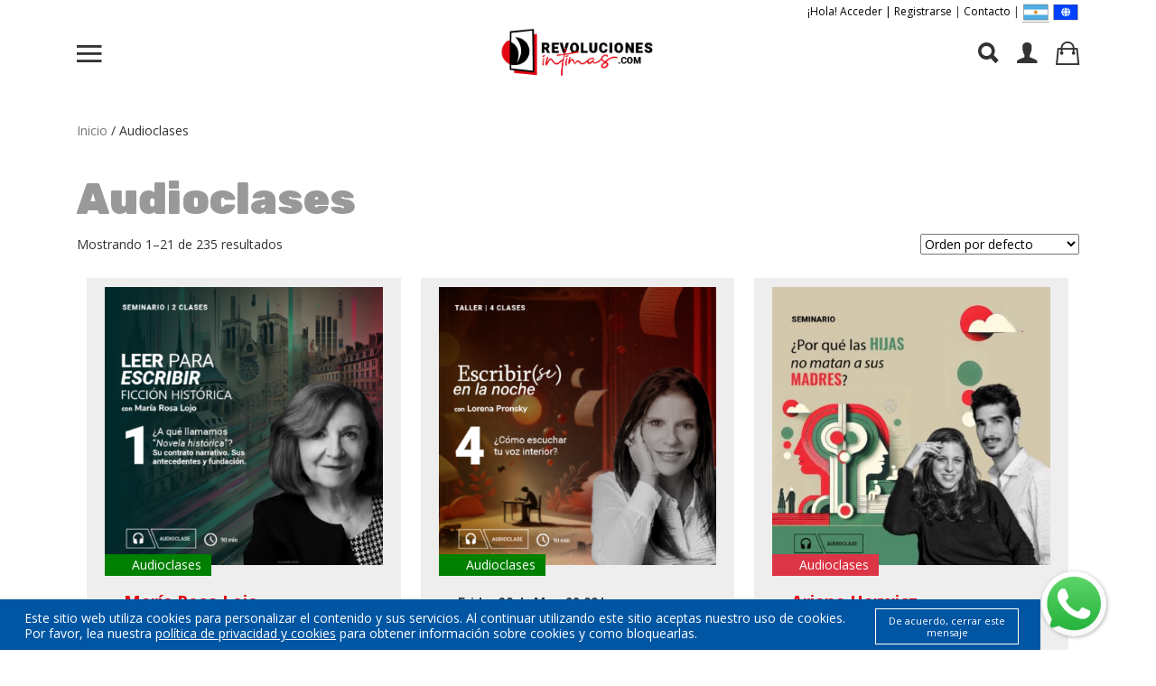

--- FILE ---
content_type: text/html; charset=UTF-8
request_url: https://www.revolucionesintimas.com/product-category/audio-clases/
body_size: 14962
content:
<!DOCTYPE html>
<html lang="es-AR">

<head>
    <meta charset="utf-8"/>
    <meta http-equiv="X-UA-Compatible" content="IE=edge">
    <meta name="viewport" content="width=device-width, initial-scale=1">
    <link rel="apple-touch-icon" sizes="57x57" href="https://www.revolucionesintimas.com/wp-content/themes/revolucionesintimas/images/icon/apple-icon-57x57.png">
    <link rel="apple-touch-icon" sizes="60x60" href="https://www.revolucionesintimas.com/wp-content/themes/revolucionesintimas/images/icon/apple-icon-60x60.png">
    <link rel="apple-touch-icon" sizes="72x72" href="https://www.revolucionesintimas.com/wp-content/themes/revolucionesintimas/images/icon/apple-icon-72x72.png">
    <link rel="apple-touch-icon" sizes="76x76" href="https://www.revolucionesintimas.com/wp-content/themes/revolucionesintimas/images/icon/apple-icon-76x76.png">
    <link rel="apple-touch-icon" sizes="114x114" href="https://www.revolucionesintimas.com/wp-content/themes/revolucionesintimas/images/icon/apple-icon-114x114.png">
    <link rel="apple-touch-icon" sizes="120x120" href="https://www.revolucionesintimas.com/wp-content/themes/revolucionesintimas/images/icon/apple-icon-120x120.png    <link rel="apple-touch-icon" sizes="144x144" href="https://www.revolucionesintimas.com/wp-content/themes/revolucionesintimas/images/icon/apple-icon-144x144.png">
    <link rel="apple-touch-icon" sizes="152x152" href="https://www.revolucionesintimas.com/wp-content/themes/revolucionesintimas/images/icon/apple-icon-152x152.png    <link rel="apple-touch-icon" sizes="180x180" href="https://www.revolucionesintimas.com/wp-content/themes/revolucionesintimas/images/icon/apple-icon-180x180.png">
    <link rel="icon" type="image/png" sizes="192x192"  href="https://www.revolucionesintimas.com/wp-content/themes/revolucionesintimas/images/icon/android-icon-192x192.png    <link rel="icon" type="image/png" sizes="32x32" href="https://www.revolucionesintimas.com/wp-content/themes/revolucionesintimas/images/icon/favicon-32x32.png">
    <link rel="icon" type="image/png" sizes="96x96" href="https://www.revolucionesintimas.com/wp-content/themes/revolucionesintimas/images/icon/favicon-96x96.png    <link rel="icon" type="image/png" sizes="16x16" href="https://www.revolucionesintimas.com/wp-content/themes/revolucionesintimas/images/icon/favicon-16x16.png">
    <link rel="icon" href="https://www.revolucionesintimas.com/wp-content/themes/revolucionesintimas/images/icon/favicon.ico" type="image/x-icon">
    <link rel="manifest" href="https://www.revolucionesintimas.com/wp-content/themes/revolucionesintimas/images/icon/manifest.json">
    <meta name="msapplication-TileColor" content="#ffffff"; ?>
    <meta name="msapplication-TileImage" content="https://www.revolucionesintimas.com/wp-content/themes/revolucionesintimas/images/icon/ms-icon-144x144.png">
    <meta name="theme-color" content="#ffffff">
    <link rel="preconnect" href="https://fonts.googleapis.com">
    <link rel="preconnect" href="https://fonts.gstatic.com" crossorigin>
    <link href="https://fonts.googleapis.com/css2?family=Roboto:wght@100;300;400;700&display=swap" rel="stylesheet">
    <link href="https://fonts.googleapis.com/css2?family=Rubik:wght@900&display=swap" rel="stylesheet">
    <title>Audioclases | Categorías del contenido | Revoluciones Íntimas</title><meta name="description" content="Ciclo de contenidos editoriales virtuales en formato streaming y audio que reúne las voces más representativas y disruptivas del habla hispana."><meta name='robots' content='max-image-preview:large' />
<link rel='dns-prefetch' href='//s.w.org' />
<link rel="alternate" type="application/rss+xml" title="Revoluciones Íntimas &raquo; Audioclases Categoría Feed" href="https://www.revolucionesintimas.com/product-category/audio-clases/feed/" />
<link rel='stylesheet' id='wp-block-library-css'  href='https://www.revolucionesintimas.com/wp-includes/css/dist/block-library/style.min.css?ver=5.8' type='text/css' media='all' />
<link rel='stylesheet' id='wc-blocks-vendors-style-css'  href='https://www.revolucionesintimas.com/wp-content/plugins/woocommerce/packages/woocommerce-blocks/build/wc-blocks-vendors-style.css?ver=5.5.1' type='text/css' media='all' />
<link rel='stylesheet' id='wc-blocks-style-css'  href='https://www.revolucionesintimas.com/wp-content/plugins/woocommerce/packages/woocommerce-blocks/build/wc-blocks-style.css?ver=5.5.1' type='text/css' media='all' />
<link rel='stylesheet' id='contact-form-7-css'  href='https://www.revolucionesintimas.com/wp-content/plugins/contact-form-7/includes/css/styles.css?ver=5.4.2' type='text/css' media='all' />
<link rel='stylesheet' id='woocommerce-layout-css'  href='https://www.revolucionesintimas.com/wp-content/plugins/woocommerce/assets/css/woocommerce-layout.css?ver=5.6.0' type='text/css' media='all' />
<link rel='stylesheet' id='woocommerce-smallscreen-css'  href='https://www.revolucionesintimas.com/wp-content/plugins/woocommerce/assets/css/woocommerce-smallscreen.css?ver=5.6.0' type='text/css' media='only screen and (max-width: 768px)' />
<link rel='stylesheet' id='woocommerce-general-css'  href='https://www.revolucionesintimas.com/wp-content/plugins/woocommerce/assets/css/woocommerce.css?ver=5.6.0' type='text/css' media='all' />
<style id='woocommerce-inline-inline-css' type='text/css'>
.woocommerce form .form-row .required { visibility: visible; }
</style>
<link rel='stylesheet' id='woocommerce-mercadopago-global-css-css'  href='https://www.revolucionesintimas.com/wp-content/plugins/woocommerce-mercadopago/includes/../assets/css/global.min.css?ver=5.7.6' type='text/css' media='all' />
<link rel='stylesheet' id='_plugins_-css'  href='https://www.revolucionesintimas.com/wp-content/themes/revolucionesintimas/css/plugins.css?ver=5.8' type='text/css' media='all' />
<link rel='stylesheet' id='principal-css'  href='https://www.revolucionesintimas.com/wp-content/themes/revolucionesintimas/css/main.css?ver=5.8' type='text/css' media='all' />
<link rel='stylesheet' id='audio-css'  href='https://www.revolucionesintimas.com/wp-content/themes/revolucionesintimas/css/audio.css?ver=5.8' type='text/css' media='all' />
<link rel='stylesheet' id='sitio-css'  href='https://www.revolucionesintimas.com/wp-content/themes/revolucionesintimas/css/sitio.css?ver=5.8' type='text/css' media='all' />
<link rel='stylesheet' id='popupcookie-css-css'  href='https://www.revolucionesintimas.com/wp-content/plugins/popupcookie//css/mensaje-cookie.css?ver=5.8' type='text/css' media='all' />
<link rel='stylesheet' id='wooco-frontend-css'  href='https://www.revolucionesintimas.com/wp-content/plugins/woo-combo-offers/assets/css/frontend.css?ver=5.8' type='text/css' media='all' />
<link rel='stylesheet' id='dgwt-wcas-style-css'  href='https://www.revolucionesintimas.com/wp-content/plugins/ajax-search-for-woocommerce/assets/css/style.min.css?ver=1.2.1' type='text/css' media='all' />
<script type='text/javascript' src='https://www.revolucionesintimas.com/wp-includes/js/jquery/jquery.min.js?ver=3.6.0' id='jquery-core-js'></script>
<script type='text/javascript' src='https://www.revolucionesintimas.com/wp-includes/js/jquery/jquery-migrate.min.js?ver=3.3.2' id='jquery-migrate-js'></script>
<link rel="https://api.w.org/" href="https://www.revolucionesintimas.com/wp-json/" /><link rel="alternate" type="application/json" href="https://www.revolucionesintimas.com/wp-json/wp/v2/product_cat/19" /><style type="text/css">.dgwt-wcas-search-wrapp{max-width:600px}</style>	<noscript><style>.woocommerce-product-gallery{ opacity: 1 !important; }</style></noscript>
	<meta property="og:title" content="Audioclases | Categorías del contenido | Revoluciones Íntimas" /><meta property="og:url" content="https://www.revolucionesintimas.com/product-category/audio-clases" /><meta property="og:image" content="https://www.revolucionesintimas.com/wp-content/uploads/2023/07/CLASE-1-LEER-PARA-ESCRIBIR-FICCION-HISTORICA.png" /><meta property="og:description" content="Ciclo de contenidos editoriales virtuales en formato streaming y audio que reúne las voces más representativas y disruptivas del habla hispana." /><meta property="og:locale" content="es_AR" /><meta property="og:type" content="article" /><meta name="twitter:card" content="summary_large_image"><meta property="twitter:title" content="Audioclases | Categorías del contenido | Revoluciones Íntimas" /><meta property="twitter:url" content="https://www.revolucionesintimas.com/product-category/audio-clases" /><meta property="twitter:image" content="https://www.revolucionesintimas.com/wp-content/uploads/2023/07/CLASE-1-LEER-PARA-ESCRIBIR-FICCION-HISTORICA.png" /><meta property="twitter:description" content="Ciclo de contenidos editoriales virtuales en formato streaming y audio que reúne las voces más representativas y disruptivas del habla hispana." /><meta property="twitter:domain" content="www.revolucionesintimas.com" /><style id="kirki-inline-styles"></style>    <!-- Global site tag (gtag.js) - Google Analytics -->
<script async src="https://www.googletagmanager.com/gtag/js?id=G-R7XQXNFYS8"></script>
<script>
  window.dataLayer = window.dataLayer || [];
  function gtag(){dataLayer.push(arguments);}
  gtag('js', new Date());

  gtag('config', 'G-R7XQXNFYS8');
</script></head>

<body class="archive tax-product_cat term-audio-clases term-19 theme-revolucionesintimas woocommerce woocommerce-page woocommerce-no-js">
<div class="site-wrapper" id="top">
    <div class="site-mobile-menu">
        <header class="mobile-header d-block pb-md--10">
            <div class="quicklinks">
                <div class="container">
                    <div class="row align-items-center">
                        <div class="col-12 text-right"  style="    margin-top: 2px;">
                                                            <a href="https://www.revolucionesintimas.com/mi-cuenta">¡Hola! Acceder | Registrarse</a> |
                                                                                    <a href="https://www.revolucionesintimas.com/contacto/">Contacto</a> | 
                            <a style="border-bottom: 1px solid #aaaaaa;" title="Ir a Revoluciones Íntimas Argentina"  href="https://www.revolucionesintimas.com/?moneda=ARS"><img style=" height: 21px;" src="https://www.revolucionesintimas.com/wp-content/themes/revolucionesintimas/images/arg.png" alt=""></a> 
                            <!-- <a title="Ir a Revoluciones Íntimas Chile" href="https://www.revolucionesintimas.cl"><img style="    height: 21px;" src="https://www.revolucionesintimas.com/wp-content/themes/revolucionesintimas/images/chile.png" alt=""></a> -->
                            <a style="" title="Ir a Revoluciones Íntimas Internacional"  href="https://www.revolucionesintimas.com/?moneda=USD"><img style=" height: 21px;" src="https://www.revolucionesintimas.com/wp-content/themes/revolucionesintimas/images/int.png" alt=""></a> 
                        </div>
                    </div>
                </div>
            </div>
            <div class="container menu-base" id="navbar">
                
    <aside id="menu" class="off-canvas-wrapper">
        <div class="btn-close-off-canvas">
            <i class="ion-android-close"></i>
        </div>
        <div class="off-canvas-inner">
            <div class="mobile-navigation">
                <nav class="off-canvas-nav" style="padding-top: 15px;">
                    <ul class="mobile-menu main-mobile-menu">
                        <li class="" style="padding: 0;margin-top: 0;margin-bottom: 8px;">
                            <a href="https://www.revolucionesintimas.com/">REVOLUCIONES ÍNTIMAS</a>
                        </li>
                        <li class="" style="padding: 0;margin: 0 0 3px 0;">
                            <a style="font-weight: normal;" href="https://www.revolucionesintimas.com/acerca-de/">Acerca de</a>
                        </li>
                        <li class="" >
                            <a style="font-weight: normal;" href="https://www.revolucionesintimas.com/equipo">Equipo</a>
                        </li>
                                                <li><a style="text-transform: uppercase;" href="https://www.revolucionesintimas.com/product-tag/psicoanalisis/">Psicoanálisis</a></li>
                                                <li><a style="text-transform: uppercase;" href="https://www.revolucionesintimas.com/product-tag/comunidad-podcastera/">Comunidad Podcastera</a></li>
                                                <li><a style="text-transform: uppercase;" href="https://www.revolucionesintimas.com/product-tag/filosofia/">Filosofía</a></li>
                                                <li><a style="text-transform: uppercase;" href="https://www.revolucionesintimas.com/product-tag/escritura/">Escritura</a></li>
                                                <li><a style="text-transform: uppercase;" href="https://www.revolucionesintimas.com/product-tag/interes-general/">Interés General</a></li>
                                                <li><a style="text-transform: uppercase;" href="https://www.revolucionesintimas.com/product-tag/literatura/">Literatura</a></li>
                                            </ul>
                </nav>
            </div>
        </div>
    </aside>
                <div class="row  align-items-center">
                    <div class="col-xl-4 col-md-4 order-xl-1 order-md-1 col-2 order-2 text-left">
                        <div class="mobile-header-btns header-top-widget">
                            <ul class="header-links menu-principal">
                                <li class="sin-link">
                                    <a href="javascript:" class="link-icon hamburgur-icon off-canvas-btn"><i
                                                class="ion-navicon"></i></a>
                                </li>
                            </ul>
                        </div>
                    </div>
                    <div class="col-xl-4 col-md-4 order-xl-2 order-md-2 col-12 order-1 method-card">
                        <a href="https://www.revolucionesintimas.com/" class="site-brand">
                            <img class="logo" src="https://www.revolucionesintimas.com/wp-content/uploads/2025/04/LOGO-RI-05-3.png" alt="">
                        </a>
                    </div>
                    <div class="col-xl-4 col-md-4 order-xl-3 order-md-3 col-10 order-3 order-md-3 text-right">
                        <div class="navbar navbar-expand-lg mobile-header-btns header-top-widget menu-derecha">
                            <ul class="header-links">

                                <li class="sin-link">
                                    <a href="javascript:" class="link-icon  "data-toggle="modal" data-target="#buscar-modal"><i
                                                class="ion-search"></i></a>
                                </li>
                                <li class="nav-item dropdown sin-link ">
                                    <a  href="https://www.revolucionesintimas.com/mi-cuenta" class="link-icon  "
                                                                            ><i
                                                class="ion-person "
                                                id="navbarDropdown1"
                                        ></i></a>
                                                                    </li>
                                <li class="sin-link ">
                                    <a href="javascript:" class="cart-link link-icon off-canvas-btn-carrito parte-general-carrito">
                                        <span class="parte-general-carrito-base">
                                        <i class="ion-bag"></i>
                                        </span>
                                    </a>
                                </li>
                            </ul>
                        </div>
                    </div>
                </div>
            </div>
        </header>
        <aside id="carrito" class="off-canvas-wrapper">
    <div class="btn-close-off-canvas">
        <i class="ion-android-close"></i>
    </div>
    <div class="off-canvas-inner">
        <div class="search-box offcanvas">
            <h3>Mi Carrito</h3>
        </div>
        <div class="mobile-navigation">
            <div class="widget_shopping_cart_content"></div>
        </div>
    </div>
</aside>
    </div>
<div class="container">
<div id="primary" class="content-area"><main id="main" class="site-main" role="main"><nav class="woocommerce-breadcrumb"><a href="https://www.revolucionesintimas.com">Inicio</a>&nbsp;&#47;&nbsp;Audioclases</nav><header class="woocommerce-products-header">
			<h1 class="woocommerce-products-header__title page-title">Audioclases</h1>
	
	</header>
<div class="woocommerce-notices-wrapper"></div><p class="woocommerce-result-count">
	Mostrando 1&ndash;21 de 235 resultados</p>
<form class="woocommerce-ordering" method="get">
	<select name="orderby" class="orderby" aria-label="Pedido de la tienda">
					<option value="menu_order"  selected='selected'>Orden por defecto</option>
					<option value="date" >Ordenar por los últimos</option>
			</select>
	<input type="hidden" name="paged" value="1" />
	</form>
<ul class="products columns-3">
<li class="product type-product post-6713 status-publish first instock product_cat-audio-clases product_cat-clases has-post-thumbnail virtual purchasable product-type-simple">
    <div class="product-card">
        <div class="product-grid-content">

        <div class="product-card--body">
            <div class="card-image">
                <a href="https://www.revolucionesintimas.com/product/a-que-llamamos-novela-historica-su-contrato-narrativo-sus-antecedentes-y-fundacion/" class="">
                                            <img src="https://www.revolucionesintimas.com/wp-content/uploads/2023/07/CLASE-1-LEER-PARA-ESCRIBIR-FICCION-HISTORICA-400x400.png" alt="">
                                    </a>
                <div class="hover-contents">
                    <a href="https://www.revolucionesintimas.com/product/a-que-llamamos-novela-historica-su-contrato-narrativo-sus-antecedentes-y-fundacion/" class="hover-image">
                                                    <img src="https://www.revolucionesintimas.com/wp-content/uploads/2023/07/CLASE-1-LEER-PARA-ESCRIBIR-FICCION-HISTORICA-400x400.png" alt="">
                                            </a>
                    <div class="hover-btns">
                        <a href="https://www.revolucionesintimas.com/product/a-que-llamamos-novela-historica-su-contrato-narrativo-sus-antecedentes-y-fundacion/" data-bs-toggle="modal" data-bs-target="#quickModal"
                           class="single-btn">
                                                            Quiero Escucharlo
                            
                        </a>
                    </div>
                </div>
                                    <div class="cat-ribbon">Audioclases</div>
                
            </div>
        </div>
        <div class="product-header">
                                        <div  class="author">
                <a href="https://www.revolucionesintimas.com/autores/maria-rosa-lojo/" rel="tag">María Rosa Lojo</a>            </div>

            <h3><a href="https://www.revolucionesintimas.com/product/a-que-llamamos-novela-historica-su-contrato-narrativo-sus-antecedentes-y-fundacion/"><div class='titulo-ciclo'>Leer para escribir ficción histórica</div>¿A qué llamamos “novela histórica”? Su contrato narrativo. Sus antecedentes y fundación.</a></h3>
        </div>
    </div>
</div></li>
<li class="product type-product post-27862 status-publish instock product_cat-audio-clases has-post-thumbnail virtual purchasable product-type-simple">
    <div class="product-card">
        <div class="product-grid-content">

        <div class="product-card--body">
            <div class="card-image">
                <a href="https://www.revolucionesintimas.com/product/como-escuchar-tu-voz-interior-2/" class="">
                                            <img src="https://www.revolucionesintimas.com/wp-content/uploads/2025/02/CLASE-4-Escribirse-en-la-noche-400x400.png" alt="">
                                    </a>
                <div class="hover-contents">
                    <a href="https://www.revolucionesintimas.com/product/como-escuchar-tu-voz-interior-2/" class="hover-image">
                                                    <img src="https://www.revolucionesintimas.com/wp-content/uploads/2025/02/CLASE-4-Escribirse-en-la-noche-400x400.png" alt="">
                                            </a>
                    <div class="hover-btns">
                        <a href="https://www.revolucionesintimas.com/product/como-escuchar-tu-voz-interior-2/" data-bs-toggle="modal" data-bs-target="#quickModal"
                           class="single-btn">
                                                            Quiero Escucharlo
                            
                        </a>
                    </div>
                </div>
                                    <div class="cat-ribbon">Audioclases</div>
                
            </div>
        </div>
        <div class="product-header">
                                    <div class="fecha-hora">
                            Friday 30 de May: 22:00 hs. <span style="white-space: nowrap;">(GMT Argentina)</span>
                        <hr>
                    </div>
                                        <div  class="author">
                            </div>

            <h3><a href="https://www.revolucionesintimas.com/product/como-escuchar-tu-voz-interior-2/"><div class='titulo-ciclo'></div>¿Cómo escuchar tu voz interior?</a></h3>
        </div>
    </div>
</div></li>
<li class="product type-product post-1190 status-publish last instock product_cat-audio-clases product_cat-master-class-audioclase has-post-thumbnail virtual taxable purchasable product-type-wooco">
    <div class="product-card">
        <div class="product-grid-content">

        <div class="product-card--body">
            <div class="card-image">
                <a href="https://www.revolucionesintimas.com/product/por-que-las-hijas-no-matan-a-las-madres-2/" class="">
                                            <img src="https://www.revolucionesintimas.com/wp-content/uploads/2022/06/FLYERS-DE-PRODUCTO-76-400x400.jpg" alt="">
                                    </a>
                <div class="hover-contents">
                    <a href="https://www.revolucionesintimas.com/product/por-que-las-hijas-no-matan-a-las-madres-2/" class="hover-image">
                                                    <img src="https://www.revolucionesintimas.com/wp-content/uploads/2022/06/FLYERS-DE-PRODUCTO-76-400x400.jpg" alt="">
                                            </a>
                    <div class="hover-btns">
                        <a href="https://www.revolucionesintimas.com/product/por-que-las-hijas-no-matan-a-las-madres-2/" data-bs-toggle="modal" data-bs-target="#quickModal"
                           class="single-btn">
                                                            Quiero Escucharlo
                            
                        </a>
                    </div>
                </div>
                                    <div class="cat-ribbon segmento">Audioclases</div>
                
            </div>
        </div>
        <div class="product-header">
                                        <div  class="author">
                <a href="https://www.revolucionesintimas.com/autores/ariana-har/" rel="tag">Ariana Harwicz</a>,<a href="https://www.revolucionesintimas.com/autores/luciano-lutereau/" rel="tag">Luciano Lutereau</a>            </div>

            <h3><a href="https://www.revolucionesintimas.com/product/por-que-las-hijas-no-matan-a-las-madres-2/">¿Por qué las hijas no matan a sus madres?</a></h3>
        </div>
    </div>
</div></li>
<li class="product type-product post-1198 status-publish first instock product_cat-audio-clases product_cat-master-class-audioclase product_tag-literatura has-post-thumbnail virtual taxable purchasable product-type-wooco">
    <div class="product-card">
        <div class="product-grid-content">

        <div class="product-card--body">
            <div class="card-image">
                <a href="https://www.revolucionesintimas.com/product/por-que-leer-literatura-afroestadounidense-y-amerindia-estadounidense-2/" class="">
                                            <img src="https://www.revolucionesintimas.com/wp-content/uploads/2022/04/01-NEW-Banner-Master-Class-Averbach-01-07-400x400.jpg" alt="">
                                    </a>
                <div class="hover-contents">
                    <a href="https://www.revolucionesintimas.com/product/por-que-leer-literatura-afroestadounidense-y-amerindia-estadounidense-2/" class="hover-image">
                                                    <img src="https://www.revolucionesintimas.com/wp-content/uploads/2022/04/01-NEW-Banner-Master-Class-Averbach-01-07-400x400.jpg" alt="">
                                            </a>
                    <div class="hover-btns">
                        <a href="https://www.revolucionesintimas.com/product/por-que-leer-literatura-afroestadounidense-y-amerindia-estadounidense-2/" data-bs-toggle="modal" data-bs-target="#quickModal"
                           class="single-btn">
                                                            Quiero Escucharlo
                            
                        </a>
                    </div>
                </div>
                                    <div class="cat-ribbon segmento">Audioclases</div>
                
            </div>
        </div>
        <div class="product-header">
                                        <div  class="author">
                <a href="https://www.revolucionesintimas.com/autores/margara-averbach/" rel="tag">Márgara Averbach</a>            </div>

            <h3><a href="https://www.revolucionesintimas.com/product/por-que-leer-literatura-afroestadounidense-y-amerindia-estadounidense-2/">¿Por qué leer literatura afroestadounidense y amerindia estadounidense?</a></h3>
        </div>
    </div>
</div></li>
<li class="product type-product post-1178 status-publish instock product_cat-audio-clases product_cat-seminarios-audioclase product_tag-literatura has-post-thumbnail virtual purchasable product-type-wooco">
    <div class="product-card">
        <div class="product-grid-content">

        <div class="product-card--body">
            <div class="card-image">
                <a href="https://www.revolucionesintimas.com/product/quien-aparece-cuando-apagamos-la-luz-vampiros-brujas-ocultismo-leyendas-urbanas-y-fantasmas/" class="">
                                            <img src="https://www.revolucionesintimas.com/wp-content/uploads/2022/06/FLYER-DE-PRODUCTO-Quien-aparece-cuando-apagamos-la-luz-400x400.jpg" alt="">
                                    </a>
                <div class="hover-contents">
                    <a href="https://www.revolucionesintimas.com/product/quien-aparece-cuando-apagamos-la-luz-vampiros-brujas-ocultismo-leyendas-urbanas-y-fantasmas/" class="hover-image">
                                                    <img src="https://www.revolucionesintimas.com/wp-content/uploads/2022/06/FLYER-DE-PRODUCTO-Quien-aparece-cuando-apagamos-la-luz-400x400.jpg" alt="">
                                            </a>
                    <div class="hover-btns">
                        <a href="https://www.revolucionesintimas.com/product/quien-aparece-cuando-apagamos-la-luz-vampiros-brujas-ocultismo-leyendas-urbanas-y-fantasmas/" data-bs-toggle="modal" data-bs-target="#quickModal"
                           class="single-btn">
                                                            Quiero Escucharlo
                            
                        </a>
                    </div>
                </div>
                                    <div class="cat-ribbon segmento">Audioclases</div>
                
            </div>
        </div>
        <div class="product-header">
                                        <div  class="author">
                <a href="https://www.revolucionesintimas.com/autores/mariana-enriquez/" rel="tag">Mariana Enriquez</a>            </div>

            <h3><a href="https://www.revolucionesintimas.com/product/quien-aparece-cuando-apagamos-la-luz-vampiros-brujas-ocultismo-leyendas-urbanas-y-fantasmas/">¿Quién aparece cuando apagamos la luz?</a></h3>
        </div>
    </div>
</div></li>
<li class="product type-product post-830 status-publish last instock product_cat-audio-clases has-post-thumbnail virtual taxable purchasable product-type-wooco">
    <div class="product-card">
        <div class="product-grid-content">

        <div class="product-card--body">
            <div class="card-image">
                <a href="https://www.revolucionesintimas.com/product/quien-le-teme-a-jacques-lacan/" class="">
                                            <img src="https://www.revolucionesintimas.com/wp-content/uploads/2022/06/FLYER-DE-PRODUCTO-QUIEN-LE-TEME-A-JACQUES-LACAN-28-400x400.png" alt="">
                                    </a>
                <div class="hover-contents">
                    <a href="https://www.revolucionesintimas.com/product/quien-le-teme-a-jacques-lacan/" class="hover-image">
                                                    <img src="https://www.revolucionesintimas.com/wp-content/uploads/2022/06/FLYER-DE-PRODUCTO-QUIEN-LE-TEME-A-JACQUES-LACAN-28-400x400.png" alt="">
                                            </a>
                    <div class="hover-btns">
                        <a href="https://www.revolucionesintimas.com/product/quien-le-teme-a-jacques-lacan/" data-bs-toggle="modal" data-bs-target="#quickModal"
                           class="single-btn">
                                                            Quiero Escucharlo
                            
                        </a>
                    </div>
                </div>
                                    <div class="cat-ribbon segmento">Audioclases</div>
                
            </div>
        </div>
        <div class="product-header">
                                        <div  class="author">
                <a href="https://www.revolucionesintimas.com/autores/luciano-lutereau/" rel="tag">Luciano Lutereau</a>            </div>

            <h3><a href="https://www.revolucionesintimas.com/product/quien-le-teme-a-jacques-lacan/">¿Quién le teme a Jacques Lacan?</a></h3>
        </div>
    </div>
</div></li>
<li class="product type-product post-11188 status-publish first instock product_cat-audio-clases has-post-thumbnail virtual purchasable product-type-simple">
    <div class="product-card">
        <div class="product-grid-content">

        <div class="product-card--body">
            <div class="card-image">
                <a href="https://www.revolucionesintimas.com/product/todos-somos-adictos-3/" class="">
                                            <img src="https://www.revolucionesintimas.com/wp-content/uploads/2023/09/CLASE-4-el-goce-toxicomano-400x400.jpg" alt="">
                                    </a>
                <div class="hover-contents">
                    <a href="https://www.revolucionesintimas.com/product/todos-somos-adictos-3/" class="hover-image">
                                                    <img src="https://www.revolucionesintimas.com/wp-content/uploads/2023/09/CLASE-4-el-goce-toxicomano-400x400.jpg" alt="">
                                            </a>
                    <div class="hover-btns">
                        <a href="https://www.revolucionesintimas.com/product/todos-somos-adictos-3/" data-bs-toggle="modal" data-bs-target="#quickModal"
                           class="single-btn">
                                                            Quiero Escucharlo
                            
                        </a>
                    </div>
                </div>
                                    <div class="cat-ribbon">Audioclases</div>
                
            </div>
        </div>
        <div class="product-header">
                                        <div  class="author">
                <a href="https://www.revolucionesintimas.com/autores/luciano-lutereau/" rel="tag">Luciano Lutereau</a>            </div>

            <h3><a href="https://www.revolucionesintimas.com/product/todos-somos-adictos-3/"><div class='titulo-ciclo'>El goce toxicómano.</div>¿Todos somos adictos?.</a></h3>
        </div>
    </div>
</div></li>
<li class="product type-product post-20615 status-publish instock product_cat-clases product_cat-vacantes has-post-thumbnail virtual product-type-simple">
    <div class="product-card">
        <div class="product-grid-content">

        <div class="product-card--body">
            <div class="card-image">
                <a href="https://www.revolucionesintimas.com/product/afrontando-el-gran-cierre-despedirse-de-la-vida/" class="">
                                            <img src="https://www.revolucionesintimas.com/wp-content/uploads/2024/06/Cada-vez-que-decimos-adios_CLASE-2-14-1-400x400.jpg" alt="">
                                    </a>
                <div class="hover-contents">
                    <a href="https://www.revolucionesintimas.com/product/afrontando-el-gran-cierre-despedirse-de-la-vida/" class="hover-image">
                                                    <img src="https://www.revolucionesintimas.com/wp-content/uploads/2024/06/Cada-vez-que-decimos-adios_CLASE-2-14-1-400x400.jpg" alt="">
                                            </a>
                    <div class="hover-btns">
                        <a href="https://www.revolucionesintimas.com/product/afrontando-el-gran-cierre-despedirse-de-la-vida/" data-bs-toggle="modal" data-bs-target="#quickModal"
                           class="single-btn">
                                                            Quiero Mi Vacante
                            
                        </a>
                    </div>
                </div>
                                    <div class="cat-ribbon">Clases</div>
                
            </div>
        </div>
        <div class="product-header">
                                    <div class="fecha-hora">
                            Saturday 03 de August: 13:55 hs. <span style="white-space: nowrap;">(GMT Argentina)</span>
                        <hr>
                    </div>
                                        <div  class="author">
                            </div>

            <h3><a href="https://www.revolucionesintimas.com/product/afrontando-el-gran-cierre-despedirse-de-la-vida/"><div class='titulo-ciclo'></div>Afrontando el gran cierre. Despedirse de la vida</a></h3>
        </div>
    </div>
</div></li>
<li class="product type-product post-20639 status-publish last instock product_cat-audio-clases product_cat-clases has-post-thumbnail virtual purchasable product-type-simple">
    <div class="product-card">
        <div class="product-grid-content">

        <div class="product-card--body">
            <div class="card-image">
                <a href="https://www.revolucionesintimas.com/product/afrontando-el-gran-cierre-despedirse-de-la-vida-2/" class="">
                                            <img src="https://www.revolucionesintimas.com/wp-content/uploads/2024/06/Cada-vez-que-decimos-adios_CLASE-2-14-1-400x400.jpg" alt="">
                                    </a>
                <div class="hover-contents">
                    <a href="https://www.revolucionesintimas.com/product/afrontando-el-gran-cierre-despedirse-de-la-vida-2/" class="hover-image">
                                                    <img src="https://www.revolucionesintimas.com/wp-content/uploads/2024/06/Cada-vez-que-decimos-adios_CLASE-2-14-1-400x400.jpg" alt="">
                                            </a>
                    <div class="hover-btns">
                        <a href="https://www.revolucionesintimas.com/product/afrontando-el-gran-cierre-despedirse-de-la-vida-2/" data-bs-toggle="modal" data-bs-target="#quickModal"
                           class="single-btn">
                                                            Quiero Escucharlo
                            
                        </a>
                    </div>
                </div>
                                    <div class="cat-ribbon">Audioclases</div>
                
            </div>
        </div>
        <div class="product-header">
                                    <div class="fecha-hora">
                            Saturday 03 de August: 14:00 hs. <span style="white-space: nowrap;">(GMT Argentina)</span>
                        <hr>
                    </div>
                                        <div  class="author">
                            </div>

            <h3><a href="https://www.revolucionesintimas.com/product/afrontando-el-gran-cierre-despedirse-de-la-vida-2/"><div class='titulo-ciclo'>Cada vez que decimos adiós</div>Afrontando el gran cierre. Despedirse de la vida.</a></h3>
        </div>
    </div>
</div></li>
<li class="product type-product post-35470 status-publish first instock product_cat-audio-clases product_cat-seminarios-audioclase has-post-thumbnail virtual taxable purchasable product-type-wooco">
    <div class="product-card">
        <div class="product-grid-content">

        <div class="product-card--body">
            <div class="card-image">
                <a href="https://www.revolucionesintimas.com/product/amar-y-trabajar-2/" class="">
                                            <img src="https://www.revolucionesintimas.com/wp-content/uploads/2025/09/FLYER-DE-PRODUCTO-Amar-y-trabajar-1-400x400.png" alt="">
                                    </a>
                <div class="hover-contents">
                    <a href="https://www.revolucionesintimas.com/product/amar-y-trabajar-2/" class="hover-image">
                                                    <img src="https://www.revolucionesintimas.com/wp-content/uploads/2025/09/FLYER-DE-PRODUCTO-Amar-y-trabajar-1-400x400.png" alt="">
                                            </a>
                    <div class="hover-btns">
                        <a href="https://www.revolucionesintimas.com/product/amar-y-trabajar-2/" data-bs-toggle="modal" data-bs-target="#quickModal"
                           class="single-btn">
                                                            Quiero Escucharlo
                            
                        </a>
                    </div>
                </div>
                                    <div class="cat-ribbon segmento">Audioclases</div>
                
            </div>
        </div>
        <div class="product-header">
                                            <div class="fecha-hora">
                    Wednesday 12 de November: 20:00 hs. <span style="white-space: nowrap;">(GMT Argentina)</span>
                    <hr>
                </div>
                        <div  class="author">
                <a href="https://www.revolucionesintimas.com/autores/luciano-lutereau/" rel="tag">Luciano Lutereau</a>            </div>

            <h3><a href="https://www.revolucionesintimas.com/product/amar-y-trabajar-2/">Amar y trabajar.</a></h3>
        </div>
    </div>
</div></li>
<li class="product type-product post-2841 status-publish instock product_cat-audio-clases product_cat-seminarios-audioclase product_tag-psicoanalisis has-post-thumbnail virtual taxable purchasable product-type-wooco">
    <div class="product-card">
        <div class="product-grid-content">

        <div class="product-card--body">
            <div class="card-image">
                <a href="https://www.revolucionesintimas.com/product/amar-temer-y-partir-ac/" class="">
                                            <img src="https://www.revolucionesintimas.com/wp-content/uploads/2022/09/FLYER-DE-PRODUCTO-AMAR-TEMER-Y-PARTIR-400x400.png" alt="">
                                    </a>
                <div class="hover-contents">
                    <a href="https://www.revolucionesintimas.com/product/amar-temer-y-partir-ac/" class="hover-image">
                                                    <img src="https://www.revolucionesintimas.com/wp-content/uploads/2022/09/FLYER-DE-PRODUCTO-AMAR-TEMER-Y-PARTIR-400x400.png" alt="">
                                            </a>
                    <div class="hover-btns">
                        <a href="https://www.revolucionesintimas.com/product/amar-temer-y-partir-ac/" data-bs-toggle="modal" data-bs-target="#quickModal"
                           class="single-btn">
                                                            Quiero Escucharlo
                            
                        </a>
                    </div>
                </div>
                                    <div class="cat-ribbon segmento">Audioclases</div>
                
            </div>
        </div>
        <div class="product-header">
                                        <div  class="author">
                <a href="https://www.revolucionesintimas.com/autores/luciano-lutereau/" rel="tag">Luciano Lutereau</a>            </div>

            <h3><a href="https://www.revolucionesintimas.com/product/amar-temer-y-partir-ac/">Amar, temer y partir</a></h3>
        </div>
    </div>
</div></li>
<li class="product type-product post-15227 status-publish last instock product_cat-audio-clases product_cat-master-class-audioclase has-post-thumbnail virtual purchasable product-type-wooco">
    <div class="product-card">
        <div class="product-grid-content">

        <div class="product-card--body">
            <div class="card-image">
                <a href="https://www.revolucionesintimas.com/product/apego-y-separacion/" class="">
                                            <img src="https://www.revolucionesintimas.com/wp-content/uploads/2024/06/BANNERS-104-400x400.png" alt="">
                                    </a>
                <div class="hover-contents">
                    <a href="https://www.revolucionesintimas.com/product/apego-y-separacion/" class="hover-image">
                                                    <img src="https://www.revolucionesintimas.com/wp-content/uploads/2024/06/BANNERS-104-400x400.png" alt="">
                                            </a>
                    <div class="hover-btns">
                        <a href="https://www.revolucionesintimas.com/product/apego-y-separacion/" data-bs-toggle="modal" data-bs-target="#quickModal"
                           class="single-btn">
                                                            Quiero Escucharlo
                            
                        </a>
                    </div>
                </div>
                                    <div class="cat-ribbon segmento">Audioclases</div>
                
            </div>
        </div>
        <div class="product-header">
                                        <div  class="author">
                <a href="https://www.revolucionesintimas.com/autores/luciano-lutereau/" rel="tag">Luciano Lutereau</a>,<a href="https://www.revolucionesintimas.com/autores/veronica-buchanan/" rel="tag">Verónica Buchanan</a>            </div>

            <h3><a href="https://www.revolucionesintimas.com/product/apego-y-separacion/">Apego y Separación</a></h3>
        </div>
    </div>
</div></li>
<li class="product type-product post-20532 status-publish first instock product_cat-audio-clases product_cat-master-class-audioclase has-post-thumbnail virtual purchasable product-type-simple">
    <div class="product-card">
        <div class="product-grid-content">

        <div class="product-card--body">
            <div class="card-image">
                <a href="https://www.revolucionesintimas.com/product/apego-y-separacion-3/" class="">
                                            <img src="https://www.revolucionesintimas.com/wp-content/uploads/2024/06/BANNERS-104-400x400.png" alt="">
                                    </a>
                <div class="hover-contents">
                    <a href="https://www.revolucionesintimas.com/product/apego-y-separacion-3/" class="hover-image">
                                                    <img src="https://www.revolucionesintimas.com/wp-content/uploads/2024/06/BANNERS-104-400x400.png" alt="">
                                            </a>
                    <div class="hover-btns">
                        <a href="https://www.revolucionesintimas.com/product/apego-y-separacion-3/" data-bs-toggle="modal" data-bs-target="#quickModal"
                           class="single-btn">
                                                            Quiero Escucharlo
                            
                        </a>
                    </div>
                </div>
                                    <div class="cat-ribbon">Audioclases</div>
                
            </div>
        </div>
        <div class="product-header">
                                        <div  class="author">
                            </div>

            <h3><a href="https://www.revolucionesintimas.com/product/apego-y-separacion-3/"><div class='titulo-ciclo'>Masterclass Lutereau - Buchanan</div>Apego y Separación</a></h3>
        </div>
    </div>
</div></li>
<li class="product type-product post-1015 status-publish instock product_cat-audio-clases product_cat-seminarios-audioclase product_tag-literatura has-post-thumbnail virtual purchasable product-type-wooco">
    <div class="product-card">
        <div class="product-grid-content">

        <div class="product-card--body">
            <div class="card-image">
                <a href="https://www.revolucionesintimas.com/product/asesinos-seriales-bajo-la-lupa/" class="">
                                            <img src="https://www.revolucionesintimas.com/wp-content/uploads/2022/06/FLYER-DE-PRODUCTO-ASESINOS-SERIALES-1-400x400.jpg" alt="">
                                    </a>
                <div class="hover-contents">
                    <a href="https://www.revolucionesintimas.com/product/asesinos-seriales-bajo-la-lupa/" class="hover-image">
                                                    <img src="https://www.revolucionesintimas.com/wp-content/uploads/2022/06/FLYER-DE-PRODUCTO-ASESINOS-SERIALES-1-400x400.jpg" alt="">
                                            </a>
                    <div class="hover-btns">
                        <a href="https://www.revolucionesintimas.com/product/asesinos-seriales-bajo-la-lupa/" data-bs-toggle="modal" data-bs-target="#quickModal"
                           class="single-btn">
                                                            Quiero Escucharlo
                            
                        </a>
                    </div>
                </div>
                                    <div class="cat-ribbon segmento">Audioclases</div>
                
            </div>
        </div>
        <div class="product-header">
                                        <div  class="author">
                <a href="https://www.revolucionesintimas.com/autores/mariana-enriquez/" rel="tag">Mariana Enriquez</a>            </div>

            <h3><a href="https://www.revolucionesintimas.com/product/asesinos-seriales-bajo-la-lupa/">Asesinos seriales bajo la lupa</a></h3>
        </div>
    </div>
</div></li>
<li class="product type-product post-1306 status-publish last instock product_cat-audio-clases product_cat-master-class-audioclase product_tag-literatura has-post-thumbnail virtual taxable purchasable product-type-wooco">
    <div class="product-card">
        <div class="product-grid-content">

        <div class="product-card--body">
            <div class="card-image">
                <a href="https://www.revolucionesintimas.com/product/asesinos-seriales-un-repaso-caprichoso-2/" class="">
                                            <img src="https://www.revolucionesintimas.com/wp-content/uploads/2022/07/FLYER-DE-PRODUCTO-ASESINOS-SERIALES-UNREPASO-CAPRICHOSO-1-400x400.png" alt="">
                                    </a>
                <div class="hover-contents">
                    <a href="https://www.revolucionesintimas.com/product/asesinos-seriales-un-repaso-caprichoso-2/" class="hover-image">
                                                    <img src="https://www.revolucionesintimas.com/wp-content/uploads/2022/07/FLYER-DE-PRODUCTO-ASESINOS-SERIALES-UNREPASO-CAPRICHOSO-1-400x400.png" alt="">
                                            </a>
                    <div class="hover-btns">
                        <a href="https://www.revolucionesintimas.com/product/asesinos-seriales-un-repaso-caprichoso-2/" data-bs-toggle="modal" data-bs-target="#quickModal"
                           class="single-btn">
                                                            Quiero Escucharlo
                            
                        </a>
                    </div>
                </div>
                                    <div class="cat-ribbon segmento">Audioclases</div>
                
            </div>
        </div>
        <div class="product-header">
                                        <div  class="author">
                <a href="https://www.revolucionesintimas.com/autores/mariana-enriquez/" rel="tag">Mariana Enriquez</a>            </div>

            <h3><a href="https://www.revolucionesintimas.com/product/asesinos-seriales-un-repaso-caprichoso-2/">Asesinos seriales. Un repaso caprichoso</a></h3>
        </div>
    </div>
</div></li>
<li class="product type-product post-6062 status-publish first instock product_cat-audio-clases product_cat-master-class-audioclase has-post-thumbnail virtual purchasable product-type-wooco">
    <div class="product-card">
        <div class="product-grid-content">

        <div class="product-card--body">
            <div class="card-image">
                <a href="https://www.revolucionesintimas.com/product/autobiografia-fuera-de-norma-2/" class="">
                                            <img src="https://www.revolucionesintimas.com/wp-content/uploads/2023/05/Fernanda-1-400x400.jpg" alt="">
                                    </a>
                <div class="hover-contents">
                    <a href="https://www.revolucionesintimas.com/product/autobiografia-fuera-de-norma-2/" class="hover-image">
                                                    <img src="https://www.revolucionesintimas.com/wp-content/uploads/2023/05/Fernanda-1-400x400.jpg" alt="">
                                            </a>
                    <div class="hover-btns">
                        <a href="https://www.revolucionesintimas.com/product/autobiografia-fuera-de-norma-2/" data-bs-toggle="modal" data-bs-target="#quickModal"
                           class="single-btn">
                                                            Quiero Escucharlo
                            
                        </a>
                    </div>
                </div>
                                    <div class="cat-ribbon segmento">Audioclases</div>
                
            </div>
        </div>
        <div class="product-header">
                                        <div  class="author">
                <a href="https://www.revolucionesintimas.com/autores/fernanda-garcia-lao/" rel="tag">Fernanda García Lao</a>            </div>

            <h3><a href="https://www.revolucionesintimas.com/product/autobiografia-fuera-de-norma-2/">Autobiografías fuera de norma.</a></h3>
        </div>
    </div>
</div></li>
<li class="product type-product post-1311 status-publish instock product_cat-audio-clases product_cat-master-class-audioclase has-post-thumbnail virtual taxable purchasable product-type-wooco">
    <div class="product-card">
        <div class="product-grid-content">

        <div class="product-card--body">
            <div class="card-image">
                <a href="https://www.revolucionesintimas.com/product/azar-destino-y-determinacion/" class="">
                                            <img src="https://www.revolucionesintimas.com/wp-content/uploads/2022/07/107-400x400.png" alt="">
                                    </a>
                <div class="hover-contents">
                    <a href="https://www.revolucionesintimas.com/product/azar-destino-y-determinacion/" class="hover-image">
                                                    <img src="https://www.revolucionesintimas.com/wp-content/uploads/2022/07/107-400x400.png" alt="">
                                            </a>
                    <div class="hover-btns">
                        <a href="https://www.revolucionesintimas.com/product/azar-destino-y-determinacion/" data-bs-toggle="modal" data-bs-target="#quickModal"
                           class="single-btn">
                                                            Quiero Escucharlo
                            
                        </a>
                    </div>
                </div>
                                    <div class="cat-ribbon segmento">Audioclases</div>
                
            </div>
        </div>
        <div class="product-header">
                                        <div  class="author">
                <a href="https://www.revolucionesintimas.com/autores/marina-esborraz/" rel="tag">Marina Esborraz</a>            </div>

            <h3><a href="https://www.revolucionesintimas.com/product/azar-destino-y-determinacion/">Azar, destino y determinación</a></h3>
        </div>
    </div>
</div></li>
<li class="product type-product post-1175 status-publish last instock product_cat-audio-clases product_tag-literatura has-post-thumbnail virtual taxable purchasable product-type-simple">
    <div class="product-card">
        <div class="product-grid-content">

        <div class="product-card--body">
            <div class="card-image">
                <a href="https://www.revolucionesintimas.com/product/clase-2-brujas/" class="">
                                            <img src="https://www.revolucionesintimas.com/wp-content/uploads/2022/06/CLASE-2-Quien-aparece-cuando-apagamos-la-luz-400x400.jpg" alt="">
                                    </a>
                <div class="hover-contents">
                    <a href="https://www.revolucionesintimas.com/product/clase-2-brujas/" class="hover-image">
                                                    <img src="https://www.revolucionesintimas.com/wp-content/uploads/2022/06/CLASE-2-Quien-aparece-cuando-apagamos-la-luz-400x400.jpg" alt="">
                                            </a>
                    <div class="hover-btns">
                        <a href="https://www.revolucionesintimas.com/product/clase-2-brujas/" data-bs-toggle="modal" data-bs-target="#quickModal"
                           class="single-btn">
                                                            Quiero Escucharlo
                            
                        </a>
                    </div>
                </div>
                                    <div class="cat-ribbon">Audioclases</div>
                
            </div>
        </div>
        <div class="product-header">
                                        <div  class="author">
                            </div>

            <h3><a href="https://www.revolucionesintimas.com/product/clase-2-brujas/"><div class='titulo-ciclo'>¿Quién aparece cuando apagamos la luz?</div>Brujas</a></h3>
        </div>
    </div>
</div></li>
<li class="product type-product post-20640 status-publish first instock product_cat-audio-audio-clases product_cat-audio-clases has-post-thumbnail virtual purchasable product-type-wooco">
    <div class="product-card">
        <div class="product-grid-content">

        <div class="product-card--body">
            <div class="card-image">
                <a href="https://www.revolucionesintimas.com/product/cada-vez-que-decimos-adios-2/" class="">
                                            <img src="https://www.revolucionesintimas.com/wp-content/uploads/2024/06/Mal-diciones-femeninas-14-400x400.png" alt="">
                                    </a>
                <div class="hover-contents">
                    <a href="https://www.revolucionesintimas.com/product/cada-vez-que-decimos-adios-2/" class="hover-image">
                                                    <img src="https://www.revolucionesintimas.com/wp-content/uploads/2024/06/Mal-diciones-femeninas-14-400x400.png" alt="">
                                            </a>
                    <div class="hover-btns">
                        <a href="https://www.revolucionesintimas.com/product/cada-vez-que-decimos-adios-2/" data-bs-toggle="modal" data-bs-target="#quickModal"
                           class="single-btn">
                                                            Quiero Escucharlo
                            
                        </a>
                    </div>
                </div>
                                    <div class="cat-ribbon segmento">AUDIO</div>
                
            </div>
        </div>
        <div class="product-header">
                                        <div  class="author">
                <a href="https://www.revolucionesintimas.com/autores/luciano-lutereau/" rel="tag">Luciano Lutereau</a>            </div>

            <h3><a href="https://www.revolucionesintimas.com/product/cada-vez-que-decimos-adios-2/">Cada vez que decimos adiós</a></h3>
        </div>
    </div>
</div></li>
<li class="product type-product post-23556 status-publish instock product_cat-audio-clases product_cat-master-class-audioclase has-post-thumbnail virtual purchasable product-type-simple">
    <div class="product-card">
        <div class="product-grid-content">

        <div class="product-card--body">
            <div class="card-image">
                <a href="https://www.revolucionesintimas.com/product/cansancio-y-aburrimiento-3/" class="">
                                            <img src="https://www.revolucionesintimas.com/wp-content/uploads/2024/09/cansancio-y-aburrimiento-BANNERS_MFlyer-de-producto-400x400.png" alt="">
                                    </a>
                <div class="hover-contents">
                    <a href="https://www.revolucionesintimas.com/product/cansancio-y-aburrimiento-3/" class="hover-image">
                                                    <img src="https://www.revolucionesintimas.com/wp-content/uploads/2024/09/cansancio-y-aburrimiento-BANNERS_MFlyer-de-producto-400x400.png" alt="">
                                            </a>
                    <div class="hover-btns">
                        <a href="https://www.revolucionesintimas.com/product/cansancio-y-aburrimiento-3/" data-bs-toggle="modal" data-bs-target="#quickModal"
                           class="single-btn">
                                                            Quiero Escucharlo
                            
                        </a>
                    </div>
                </div>
                                    <div class="cat-ribbon">Audioclases</div>
                
            </div>
        </div>
        <div class="product-header">
                                    <div class="fecha-hora">
                            Saturday 16 de November: 14:00 hs. <span style="white-space: nowrap;">(GMT Argentina)</span>
                        <hr>
                    </div>
                                            <div class="fecha-hora">
                    Monday 02 de December: 18:00 hs. <span style="white-space: nowrap;">(GMT Argentina)</span>
                    <hr>
                </div>
                        <div  class="author">
                            </div>

            <h3><a href="https://www.revolucionesintimas.com/product/cansancio-y-aburrimiento-3/"><div class='titulo-ciclo'>Cansancio y aburrimiento.</div>Cansancio y aburrimiento-</a></h3>
        </div>
    </div>
</div></li>
<li class="product type-product post-23555 status-publish last instock product_cat-audio-clases product_cat-master-class-audioclase has-post-thumbnail virtual purchasable product-type-wooco">
    <div class="product-card">
        <div class="product-grid-content">

        <div class="product-card--body">
            <div class="card-image">
                <a href="https://www.revolucionesintimas.com/product/cansancio-y-aburrimiento-2/" class="">
                                            <img src="https://www.revolucionesintimas.com/wp-content/uploads/2024/09/FLYER-DE-PRODUCTO-AUDIOCLASE-CANSANCIO-Y-ABURRIMIENTO-400x400.jpg" alt="">
                                    </a>
                <div class="hover-contents">
                    <a href="https://www.revolucionesintimas.com/product/cansancio-y-aburrimiento-2/" class="hover-image">
                                                    <img src="https://www.revolucionesintimas.com/wp-content/uploads/2024/09/FLYER-DE-PRODUCTO-AUDIOCLASE-CANSANCIO-Y-ABURRIMIENTO-400x400.jpg" alt="">
                                            </a>
                    <div class="hover-btns">
                        <a href="https://www.revolucionesintimas.com/product/cansancio-y-aburrimiento-2/" data-bs-toggle="modal" data-bs-target="#quickModal"
                           class="single-btn">
                                                            Quiero Escucharlo
                            
                        </a>
                    </div>
                </div>
                                    <div class="cat-ribbon segmento">Audioclases</div>
                
            </div>
        </div>
        <div class="product-header">
                                        <div  class="author">
                            </div>

            <h3><a href="https://www.revolucionesintimas.com/product/cansancio-y-aburrimiento-2/">Cansancio y aburrimiento.</a></h3>
        </div>
    </div>
</div></li>
</ul>
<nav class="woocommerce-pagination">
	<ul class='page-numbers'>
	<li><span aria-current="page" class="page-numbers current">1</span></li>
	<li><a class="page-numbers" href="https://www.revolucionesintimas.com/product-category/audio-clases/page/2/">2</a></li>
	<li><a class="page-numbers" href="https://www.revolucionesintimas.com/product-category/audio-clases/page/3/">3</a></li>
	<li><a class="page-numbers" href="https://www.revolucionesintimas.com/product-category/audio-clases/page/4/">4</a></li>
	<li><span class="page-numbers dots">&hellip;</span></li>
	<li><a class="page-numbers" href="https://www.revolucionesintimas.com/product-category/audio-clases/page/10/">10</a></li>
	<li><a class="page-numbers" href="https://www.revolucionesintimas.com/product-category/audio-clases/page/11/">11</a></li>
	<li><a class="page-numbers" href="https://www.revolucionesintimas.com/product-category/audio-clases/page/12/">12</a></li>
	<li><a class="next page-numbers" href="https://www.revolucionesintimas.com/product-category/audio-clases/page/2/">&rarr;</a></li>
</ul>
</nav>
</main></div></div>
</div>
<section class="newsletter-base">
    <div class="container">
        <h4>Suscribite al newsletter</h4>
        <div>
            <div class="col-md-5 float-left">
                <div class="icono">
                <i class="fa fa-envelope"></i><br>
                </div>
                <div class="texto">
                <strong>Recibí contenidos y novedades</strong>
                <p>Suscribite al newsletter y recibí en tu e-mail contenidos y novedades</p>

                </div>
            </div>
            <div class="col-md-7 float-left formulario">
                <div role="form" class="wpcf7" id="wpcf7-f170-o1" lang="es-ES" dir="ltr">
<div class="screen-reader-response"><p role="status" aria-live="polite" aria-atomic="true"></p> <ul></ul></div>
<form action="/product-category/audio-clases/#wpcf7-f170-o1" method="post" class="wpcf7-form init" novalidate="novalidate" data-status="init">
<div style="display: none;">
<input type="hidden" name="_wpcf7" value="170" />
<input type="hidden" name="_wpcf7_version" value="5.4.2" />
<input type="hidden" name="_wpcf7_locale" value="es_ES" />
<input type="hidden" name="_wpcf7_unit_tag" value="wpcf7-f170-o1" />
<input type="hidden" name="_wpcf7_container_post" value="0" />
<input type="hidden" name="_wpcf7_posted_data_hash" value="" />
</div>
<div class="marco"><span class="wpcf7-form-control-wrap email"><input type="email" name="email" value="" size="40" class="wpcf7-form-control wpcf7-text wpcf7-email wpcf7-validates-as-required wpcf7-validates-as-email form-control" aria-required="true" aria-invalid="false" placeholder="Ingresá tu email..." /></span><input type="submit" value="SUSCRIBIRME" class="wpcf7-form-control wpcf7-submit btn btn--primary" /></div>
<div class="wpcf7-response-output" aria-hidden="true"></div></form></div>
            </div>
            <div style="clear:both;"></div>
        </div>
    </div>
</section>
<footer class="site-footer" style="background: url(https://www.revolucionesintimas.com/wp-content/themes/revolucionesintimas/images/bg-images/fondo.png);
        background-repeat: no-repeat;
        background-position-y: top;
        background-position-x: right;
        padding-top: 40px;    font-weight: bold;">
    <div class="container">
        <div class="row justify-content-between  section-padding" style="padding-bottom: 0">
            <div class=" col-xl-4 col-lg-4 col-sm-6" style="display: flex;
    align-content: center;
    justify-content: space-evenly;
    align-items: stretch;
    flex-wrap: nowrap;
    flex-direction: column;">
                <img src="https://www.revolucionesintimas.com/wp-content/themes/revolucionesintimas/images/logo_pie.png" alt="" style="    margin-top: -70px;">
            </div>
            <div class=" col-xl-3 col-lg-2 col-sm-6">
                <div class="single-footer pb--40">
                    <div class="footer-title">
                        <h3>EMPEZAR</h3>
                    </div>
                    <ul class="footer-list normal-list">
                        <li><a href="https://www.revolucionesintimas.com/acerca-de/">Sobre Revoluciones Íntimas</a></li>
                        <li><a href="https://www.revolucionesintimas.com/mi-cuenta">Registrate</a></li>
                        <li><a href="https://www.revolucionesintimas.com/preguntas-frecuentes/">Preguntas Frecuentes</a></li>
                    </ul>
                </div>
            </div>
            <div class=" col-xl-2 col-lg-2 col-sm-6">
                <div class="single-footer pb--40">
                    <div class="footer-title">
                        <h3>CONTENIDOS</h3>
                    </div>
                    <ul class="footer-list normal-list">
                        <li><a href="https://www.revolucionesintimas.com/product-category/streaming-2">Streaming</a></li>
                        <li><a href="https://www.revolucionesintimas.com/product-category/audio-clases">Audioclases</a></li>
                        <li><a href="https://www.revolucionesintimas.com/product-category/seminarios">Seminarios</a></li>
                        <li><a href="https://www.revolucionesintimas.com/product-category/master-class">Master Class</a></li>

                    </ul>
                </div>
            </div>
            <div class=" col-xl-3 col-lg-4 col-sm-6">
                <div class="footer-title">
                    <h3>TÉRMINOS LEGALES</h3>
                </div>
                <ul class="footer-list normal-list">
                    <li><a href="https://www.revolucionesintimas.com/terminos-y-condiciones-de-compra/">Condiciones de uso</a></li>
                    <li><a href="https://www.revolucionesintimas.com/politica-privacidad/">Políticas de Privacidad</a></li>
                    <li><a href="https://www.revolucionesintimas.com/cookies">Cookies</a></li>
                    <li style="    text-align: right;
    margin-top: -91px;
    margin-right: -20px;"><a href="http://qr.afip.gob.ar/?qr=4gyC4Oa0k_kPKKgIMrk-PA,," target="_blank">
                        <img style="width: 45px;" src="https://www.revolucionesintimas.com/wp-content/themes/revolucionesintimas/images/dataFiscal.png" alt="Data Fiscal"></a></li>
                </ul>
            </div>
        </div>

    </div>
    <div class="social-block">
        <ul class="social-list list-inline">
                            <li class="single-social facebook"><a href="https://www.facebook.com/ldseditora" target="_blank">
                        <i class="fab fa-facebook-f"></i></a>
                </li>
                                        <li class="single-social spotify"><a href="https://open.spotify.com/show/1NLlqNi35GfOzqGrPkhlYb?si=DhRyedLIQJaMPHuQyg64ZQ&amp;nd=1" target="_blank">
                        <i class="fab fa-spotify"></i></a>
                </li>
                                        <li class="single-social instagram"><a href="https://www.instagram.com/revoluciones.intimas" target="_blank">
                        <i class="fab fa-instagram"></i></a>
                </li>
                                        <li class="single-social youtube"><a href="https://www.youtube.com/channel/UCKnc2qujG3zxDorSDPX343A" target="_blank">
                        <i class="fab fa-youtube"></i></a>
                </li>
                    </ul>

    </div>
    <div class="container">
<div id="firma" class="text-right pull-right">
    <a href="https://www.perimontu.com/" target="_blank" alt="Perimontu">
        <img src="https://www.revolucionesintimas.com/wp-content/extra/base/images/perimontu_color_transp.png" title="Perimontu">
    </a>
</div>

</div>
</footer>
<div id="buscar-modal" class="modal fade bd-example-modal-lg" tabindex="-1" role="dialog" aria-labelledby="myLargeModalLabel" aria-hidden="true">
    <div class="modal-dialog modal-lg">
        <div class="modal-content">
            
<div class="dgwt-wcas-search-wrapp dgwt-wcas-no-submit woocommerce" data-wcas-context="e104">
    <form class="dgwt-wcas-search-form" role="search" action="https://www.revolucionesintimas.com/" method="get">
        <div class="dgwt-wcas-sf-wrapp">
			        <svg version="1.1" class="dgwt-wcas-ico-magnifier" xmlns="http://www.w3.org/2000/svg"
             xmlns:xlink="http://www.w3.org/1999/xlink" x="0px" y="0px"
             viewBox="0 0 51.539 51.361" enable-background="new 0 0 51.539 51.361" xml:space="preserve">
		<path d="M51.539,49.356L37.247,35.065c3.273-3.74,5.272-8.623,5.272-13.983c0-11.742-9.518-21.26-21.26-21.26
			  S0,9.339,0,21.082s9.518,21.26,21.26,21.26c5.361,0,10.244-1.999,13.983-5.272l14.292,14.292L51.539,49.356z M2.835,21.082
			  c0-10.176,8.249-18.425,18.425-18.425s18.425,8.249,18.425,18.425S31.436,39.507,21.26,39.507S2.835,31.258,2.835,21.082z"/>
	</svg>
			
            <label class="screen-reader-text">Products search</label>
			
            <input 
				type="search"
				class="dgwt-wcas-search-input"
				name="s"
				value=""
				placeholder="Buscar..."
				/>
			<div class="dgwt-wcas-preloader"></div>
			
						
			<input type="hidden" name="post_type" value="product" />
			<input type="hidden" name="dgwt_wcas" value="1" />

			
        </div>
    </form>
</div>
        </div>
    </div>
</div>
<a rel="nofollow" style="display:none;" href="https://www.revolucionesintimas.com/backend">Backend</a><script type="application/ld+json">{"@context":"https:\/\/schema.org\/","@type":"BreadcrumbList","itemListElement":[{"@type":"ListItem","position":1,"item":{"name":"Inicio","@id":"https:\/\/www.revolucionesintimas.com"}},{"@type":"ListItem","position":2,"item":{"name":"Audioclases","@id":"https:\/\/www.revolucionesintimas.com\/product-category\/audio-clases\/"}}]}</script><div id="mensaje-cookies">
    <div class="container">
        <div class="row">
            <div class="texto-servicio-cookie">
                <div class="texto-interno-cookie">Este sitio web utiliza cookies para personalizar el contenido y sus
                    servicios. Al continuar utilizando este sitio aceptas nuestro uso de cookies. Por favor, lea nuestra
                    <a href="https://www.revolucionesintimas.com/politica-privacidad" target="_blank">política de privacidad y cookies</a>
                    para obtener información sobre cookies y como bloquearlas.
                </div>
                <div class="boton-cookie">
                    <button class="cookie-cerrar">De acuerdo, cerrar este mensaje
                    </button>
                </div>
            </div>
        </div>
    </div>
</div>	<script type="text/javascript">
		(function () {
			var c = document.body.className;
			c = c.replace(/woocommerce-no-js/, 'woocommerce-js');
			document.body.className = c;
		})();
	</script>
	<script type='text/javascript' src='https://www.revolucionesintimas.com/wp-includes/js/dist/vendor/regenerator-runtime.min.js?ver=0.13.7' id='regenerator-runtime-js'></script>
<script type='text/javascript' src='https://www.revolucionesintimas.com/wp-includes/js/dist/vendor/wp-polyfill.min.js?ver=3.15.0' id='wp-polyfill-js'></script>
<script type='text/javascript' id='contact-form-7-js-extra'>
/* <![CDATA[ */
var wpcf7 = {"api":{"root":"https:\/\/www.revolucionesintimas.com\/wp-json\/","namespace":"contact-form-7\/v1"}};
/* ]]> */
</script>
<script type='text/javascript' src='https://www.revolucionesintimas.com/wp-content/plugins/contact-form-7/includes/js/index.js?ver=5.4.2' id='contact-form-7-js'></script>
<script type='text/javascript' src='https://www.revolucionesintimas.com/wp-content/plugins/woocommerce/assets/js/jquery-blockui/jquery.blockUI.min.js?ver=2.7.0-wc.5.6.0' id='jquery-blockui-js'></script>
<script type='text/javascript' id='wc-add-to-cart-js-extra'>
/* <![CDATA[ */
var wc_add_to_cart_params = {"ajax_url":"\/wp-admin\/admin-ajax.php","wc_ajax_url":"\/?wc-ajax=%%endpoint%%","i18n_view_cart":"Ver carrito","cart_url":null,"is_cart":"","cart_redirect_after_add":"no"};
/* ]]> */
</script>
<script type='text/javascript' src='https://www.revolucionesintimas.com/wp-content/plugins/woocommerce/assets/js/frontend/add-to-cart.min.js?ver=5.6.0' id='wc-add-to-cart-js'></script>
<script type='text/javascript' src='https://www.revolucionesintimas.com/wp-content/plugins/woocommerce/assets/js/js-cookie/js.cookie.min.js?ver=2.1.4-wc.5.6.0' id='js-cookie-js'></script>
<script type='text/javascript' id='woocommerce-js-extra'>
/* <![CDATA[ */
var woocommerce_params = {"ajax_url":"\/wp-admin\/admin-ajax.php","wc_ajax_url":"\/?wc-ajax=%%endpoint%%"};
/* ]]> */
</script>
<script type='text/javascript' src='https://www.revolucionesintimas.com/wp-content/plugins/woocommerce/assets/js/frontend/woocommerce.min.js?ver=5.6.0' id='woocommerce-js'></script>
<script type='text/javascript' id='wc-cart-fragments-js-extra'>
/* <![CDATA[ */
var wc_cart_fragments_params = {"ajax_url":"\/wp-admin\/admin-ajax.php","wc_ajax_url":"\/?wc-ajax=%%endpoint%%","cart_hash_key":"wc_cart_hash_c1c4a77c097eda5b3792808a34fa7d80","fragment_name":"wc_fragments_c1c4a77c097eda5b3792808a34fa7d80","request_timeout":"5000"};
/* ]]> */
</script>
<script type='text/javascript' src='https://www.revolucionesintimas.com/wp-content/plugins/woocommerce/assets/js/frontend/cart-fragments.min.js?ver=5.6.0' id='wc-cart-fragments-js'></script>
<script type='text/javascript' src='https://www.revolucionesintimas.com/wp-content/themes/revolucionesintimas/js/plugins.js?ver=5.8' id='_plugins_-js'></script>
<script type='text/javascript' src='https://www.revolucionesintimas.com/wp-content/themes/revolucionesintimas/js/custom.js?ver=5.8' id='_custom_-js'></script>
<script type='text/javascript' src='https://www.revolucionesintimas.com/wp-content/themes/revolucionesintimas/js/audio.js?ver=5.8' id='audio-js'></script>
<script type='text/javascript' src='https://www.revolucionesintimas.com/wp-content/themes/revolucionesintimas/js/sitio.js?ver=5.8' id='sitio-js'></script>
<script type='text/javascript' id='popupcookie-js-js-extra'>
/* <![CDATA[ */
var popupcookie = {"dominio":"www.revolucionesintimas.com","cookie":"psi_c"};
/* ]]> */
</script>
<script type='text/javascript' src='https://www.revolucionesintimas.com/wp-content/plugins/popupcookie//js/mensaje-cookie.min.js?ver=5.8' id='popupcookie-js-js'></script>
<script type='text/javascript' id='wooco-frontend-js-extra'>
/* <![CDATA[ */
var wooco_vars = {"alert_selection":"Por favor, seleccionar algunas opciones de contenido antes de ingresar al carrito.","alert_empty":"Para agregar el carrito al menos debe haber un contenido seleccionado.","alert_min":"Para agregar el carrito al menos debe haber [min] contenido\/s seleccionado\/s.","alert_max":"Para agregar el carrito como m\u00e1ximo debe haber [max] contenido\/s seleccionado\/s.","price_text":"","change_image":"yes","price_format":"%1$s%2$s","price_decimals":"0","price_thousand_separator":".","price_decimal_separator":",","price_saved":"salvado","currency_symbol":"ARS","ver":"3.6.0"};
/* ]]> */
</script>
<script type='text/javascript' src='https://www.revolucionesintimas.com/wp-content/plugins/woo-combo-offers/assets/js/frontend.js?ver=3.6.0' id='wooco-frontend-js'></script>
<script type='text/javascript' src='https://www.revolucionesintimas.com/wp-includes/js/wp-embed.min.js?ver=5.8' id='wp-embed-js'></script>
<script type='text/javascript' id='jquery-dgwt-wcas-js-extra'>
/* <![CDATA[ */
var dgwt_wcas = {"t":{"sale_badge":"sale","featured_badge":"featured","category":"Categor\u00eda","tag":"Marca"},"ajax_search_endpoint":"\/?wc-ajax=dgwt_wcas_ajax_search","ajax_details_endpoint":"\/?wc-ajax=dgwt_wcas_result_details","action_search":"dgwt_wcas_ajax_search","action_result_details":"dgwt_wcas_result_details","min_chars":"3","width":"auto","show_details_box":"","show_images":"","show_price":"","show_desc":"","show_sale_badge":"","show_featured_badge":"","is_rtl":"","show_preloader":"1","preloader_url":""};
/* ]]> */
</script>
<script type='text/javascript' src='https://www.revolucionesintimas.com/wp-content/plugins/ajax-search-for-woocommerce/assets/js/search.min.js?ver=1.2.1' id='jquery-dgwt-wcas-js'></script>
    <div id="chat"></div>
    <script type="text/javascript">
        $(function () {
            $('#chat').floatingWhatsApp({
                phone: '5491126652408', popupMessage: 'Puedo ayudarte a encontrar algo?',message: 'Si, por favor, ayudame a buscar esto:  ' ,
                buttonImage: '<?xml version="1.0" encoding="utf-8"?><svg version="1.1"	 id="svg41" sodipodi:docname="1518820627wpdm_whatsapp-logo.svg" xmlns:cc="http://creativecommons.org/ns#" xmlns:dc="http://purl.org/dc/elements/1.1/" xmlns:inkscape="http://www.inkscape.org/namespaces/inkscape" xmlns:rdf="http://www.w3.org/1999/02/22-rdf-syntax-ns#" xmlns:sodipodi="http://sodipodi.sourceforge.net/DTD/sodipodi-0.dtd" xmlns:svg="http://www.w3.org/2000/svg"	 xmlns="http://www.w3.org/2000/svg" xmlns:xlink="http://www.w3.org/1999/xlink" x="0px" y="0px" viewBox="0 0 396.5 398.3"	 style="enable-background:new 0 0 396.5 398.3;" xml:space="preserve"><style type="text/css">	.st0{clip-path:url(#SVGID_00000181804391067557850520000016951600623630751134_);}	.st1{opacity:5.999762e-02;clip-path:url(#SVGID_00000113334978892320482090000013188911321903867579_);}	.st2{filter:url(#Adobe_OpacityMaskFilter);}	.st3{mask:url(#mask44_00000127762694813860241870000009011139735983781012_);}	.st4{opacity:0.15;clip-path:url(#SVGID_00000076604387614455509740000017950501055161175985_);}	.st5{filter:url(#Adobe_OpacityMaskFilter_00000073711017739316831090000004234014419989222826_);}	.st6{mask:url(#mask86_00000082336711770168568120000005133640258696356751_);}	.st7{fill:#FFFFFF;}	.st8{fill:url(#path138_00000129919032133656236320000002616729132632347543_);}	.st9{clip-path:url(#SVGID_00000160895335663694268220000008304906198906847389_);}	.st10{opacity:3.999329e-02;clip-path:url(#SVGID_00000096754642159217337520000017417171726467984293_);}	.st11{filter:url(#Adobe_OpacityMaskFilter_00000078734012006316612260000012455818726078463135_);}	.st12{mask:url(#mask160_00000178202602489015073700000006332003704569570947_);}	.st13{fill:url(#path208_00000053508000468410134390000012896490949818236334_);}	.st14{clip-path:url(#SVGID_00000036941940997953560110000013708140340416872625_);}	.st15{opacity:5.999762e-02;clip-path:url(#SVGID_00000101094149011851607060000007974382156055331473_);}	.st16{filter:url(#Adobe_OpacityMaskFilter_00000096781738279525506890000001551748103523330237_);}	.st17{mask:url(#mask230_00000157998405912407001140000010130170158948640648_);}	.st18{fill-rule:evenodd;clip-rule:evenodd;fill:#FFFFFF;}</style><sodipodi:namedview  bordercolor="#666666" borderopacity="1" gridtolerance="10" guidetolerance="10" id="namedview43" inkscape:current-layer="svg41" inkscape:cx="95.498413" inkscape:cy="925.92336" inkscape:pageopacity="0" inkscape:pageshadow="2" inkscape:window-height="838" inkscape:window-maximized="1" inkscape:window-width="1600" inkscape:window-x="-8" inkscape:window-y="-8" inkscape:zoom="0.44240321" objecttolerance="10" pagecolor="#ffffff" showgrid="false">	</sodipodi:namedview><g id="background_1_" transform="translate(286.83199,-245.73885)"></g><g id="g24" transform="matrix(0.94664019,0,0,-0.94664019,-282.28086,766.87718)">	<g>		<defs>			<rect id="SVGID_1_" x="-98.5" y="97.2" width="1211.9" height="1009.9"/>		</defs>		<clipPath id="SVGID_00000183955520182147233450000000927988268842476478_">					</clipPath>		<g id="g26" style="clip-path:url(#SVGID_00000183955520182147233450000000927988268842476478_);">			<g id="g32">				<g id="g34">				</g>				<g id="g72">					<g>						<defs>							<rect id="SVGID_00000106138292734764908580000002147039640724230065_" x="273.5" y="359" width="469.5" height="470.5"/>						</defs>						<clipPath id="SVGID_00000002342008198389389550000016321325480519774627_">							<use xlink:href="#SVGID_00000106138292734764908580000002147039640724230065_"  style="overflow:visible;"/>						</clipPath>						<g id="g70" style="opacity:5.999762e-02;clip-path:url(#SVGID_00000002342008198389389550000016321325480519774627_);">							<g id="g68">								<g id="g60">								</g>								<defs>									<filter id="Adobe_OpacityMaskFilter" filterUnits="userSpaceOnUse" x="260.3" y="-842.7" width="496" height="497">										<feColorMatrix  type="matrix" values="1 0 0 0 0  0 1 0 0 0  0 0 1 0 0  0 0 0 1 0"/>									</filter>								</defs>																	<mask maskUnits="userSpaceOnUse" x="260.3" y="-842.7" width="496" height="497" id="mask44_00000127762694813860241870000009011139735983781012_">									<g id="g54_00000000910009599545530720000010123898005551776909_" class="st2">										<g>											<defs>												<rect id="SVGID_00000170251169537467846440000010501857717050782388_" x="594.6" y="75.2" width="496" height="497"/>											</defs>											<clipPath id="SVGID_00000003105383510667255440000002087472857732773260_">												<use xlink:href="#SVGID_00000170251169537467846440000010501857717050782388_"  style="overflow:visible;"/>											</clipPath>											<g id="g52_00000158004276899844760290000008687239666281454489_">												<g id="g50_00000139285073871348307210000006516226841341203351_">																											<g id="g48_00000160901066753538314250000017613915887091357574_" transform="matrix(496,0,0,497,392.92715,276.98236)">																													<g transform="matrix(2.129774e-03 0 0 2.125489e-03 0.3785 -0.4341)" style="clip-path:url(#SVGID_00000003105383510667255440000002087472857732773260_);enable-background:new    ;">																															<image style="overflow:visible;" width="496" height="497" id="image46_00000170964874221535878000000005720463587311939007_"  transform="matrix(2.129774e-03 0 0 2.125489e-03 0.3785 -0.4341)">															</image>														</g>													</g>												</g>											</g>										</g>									</g>								</mask>								<g id="g66" class="st3">									<g id="g64" transform="matrix(496,0,0,497,392.92715,276.98236)">										<defs>																							<filter id="Adobe_OpacityMaskFilter_00000170272025279772013410000014755177922971270842_" filterUnits="userSpaceOnUse" x="-0.3" y="-1.1" width="1" height="1">												<feColorMatrix  type="matrix" values="1 0 0 0 0  0 1 0 0 0  0 0 1 0 0  0 0 0 1 0"/>											</filter>										</defs>																					<mask maskUnits="userSpaceOnUse" x="-0.3" y="-1.1" width="1" height="1" id="mask56_00000168105040919625234790000004835631665989766063_">																							<image style="overflow:visible;filter:url(#Adobe_OpacityMaskFilter_00000170272025279772013410000014755177922971270842_);enable-background:new    ;" width="496" height="497" id="image58_00000129165017809365294880000010384175577967296929_" transform="matrix(4.293899e-06 0 0 -4.276636e-06 -0.4584 1.211)">											</image>										</mask>																					<g transform="matrix(2.016129e-03 0 0 -2.012073e-03 -0.2674 1.1383)" style="mask:url(#mask56_00000168105040919625234790000004835631665989766063_);enable-background:new    ;">																							<image style="overflow:visible;" width="496" height="497" id="image62" transform="matrix(2.016129e-03 0 0 -2.012073e-03 -0.2674 1.1383)">											</image>										</g>									</g>								</g>							</g>						</g>					</g>				</g>			</g>			<g id="g74">				<g id="g76">				</g>				<g id="g114">					<g>						<defs>							<rect id="SVGID_00000002355968050625839900000005178189271846285462_" x="300" y="387.5" width="414.6" height="416.5"/>						</defs>						<clipPath id="SVGID_00000057119507368633901830000003289229528661436321_">							<use xlink:href="#SVGID_00000002355968050625839900000005178189271846285462_"  style="overflow:visible;"/>						</clipPath>						<g id="g112" style="opacity:0.15;clip-path:url(#SVGID_00000057119507368633901830000003289229528661436321_);">							<g id="g110">								<g id="g102">								</g>								<defs>																			<filter id="Adobe_OpacityMaskFilter_00000101066288779584555940000010810118879946086307_" filterUnits="userSpaceOnUse" x="288.3" y="-815.7" width="438" height="440">										<feColorMatrix  type="matrix" values="1 0 0 0 0  0 1 0 0 0  0 0 1 0 0  0 0 0 1 0"/>									</filter>								</defs>																	<mask maskUnits="userSpaceOnUse" x="288.3" y="-815.7" width="438" height="440" id="mask86_00000082336711770168568120000005133640258696356751_">																			<g id="g96_00000036942068605131586660000013716243990195983012_" style="filter:url(#Adobe_OpacityMaskFilter_00000101066288779584555940000010810118879946086307_);">										<g>											<defs>												<rect id="SVGID_00000031923507878875933370000001672870730419923341_" x="622.6" y="102.2" width="438" height="440"/>											</defs>											<clipPath id="SVGID_00000159454072045364283780000010564975714231756953_">												<use xlink:href="#SVGID_00000031923507878875933370000001672870730419923341_"  style="overflow:visible;"/>											</clipPath>											<g id="g94_00000052069572053271344350000001971388660397174680_">												<g id="g92_00000183238018923353801250000003365492225359335563_">																											<g id="g90_00000065043484755464498790000008083978207372196771_" transform="matrix(438,0,0,440,420.92715,306.98236)">																													<g transform="matrix(2.411799e-03 0 0 2.400836e-03 0.4322 -0.4937)" style="clip-path:url(#SVGID_00000159454072045364283780000010564975714231756953_);enable-background:new    ;">																															<image style="overflow:visible;" width="438" height="440" id="image88_00000026867112694279751270000008428379968389767855_" transform="matrix(2.411799e-03 0 0 2.400836e-03 0.4322 -0.4937)">															</image>														</g>													</g>												</g>											</g>										</g>									</g>								</mask>								<g id="g108" class="st6">									<g id="g106" transform="matrix(438,0,0,440,420.92715,306.98236)">										<defs>																							<filter id="Adobe_OpacityMaskFilter_00000178172454970590525180000002209595132098379692_" filterUnits="userSpaceOnUse" x="-0.3" y="-1.2" width="1" height="1">												<feColorMatrix  type="matrix" values="1 0 0 0 0  0 1 0 0 0  0 0 1 0 0  0 0 0 1 0"/>											</filter>										</defs>																					<mask maskUnits="userSpaceOnUse" x="-0.3" y="-1.2" width="1" height="1" id="mask98_00000034081232364945797210000002601018058902779297_">																							<image style="overflow:visible;filter:url(#Adobe_OpacityMaskFilter_00000178172454970590525180000002209595132098379692_);enable-background:new    ;" width="438" height="440" id="image100_00000162353511879432851790000017764792469568900242_" transform="matrix(5.506389e-06 0 0 -5.456445e-06 -0.583 1.2997)">											</image>										</mask>																					<g transform="matrix(2.283105e-03 0 0 -2.272728e-03 -0.3028 1.1562)" style="mask:url(#mask98_00000034081232364945797210000002601018058902779297_);enable-background:new    ;">																							<image style="overflow:visible;" width="438" height="440" id="image104" transform="matrix(2.283105e-03 0 0 -2.272728e-03 -0.3028 1.1562)">											</image>										</g>									</g>								</g>							</g>						</g>					</g>				</g>			</g>			<g id="g116" transform="translate(546.4902,387.3468)">				<path id="path118" inkscape:connector-curvature="0" class="st7" d="M-132.6,68.7l6.3-3.8C-99.7,49.2-69.2,40.8-38,40.8h0.1					c95.5,0,173.3,77.7,173.3,173.3c0,46.3-18,89.8-50.7,122.6c-32.7,32.8-76.3,50.8-122.6,50.8c-95.6,0-173.4-77.7-173.4-173.3					c0-32.7,9.1-64.6,26.5-92.2l4.1-6.6l-17.5-63.9L-132.6,68.7z M-248.3,2l29.6,108c-18.3,31.6-27.9,67.5-27.8,104.2					c0,115,93.6,208.5,208.6,208.5c55.8,0,108.2-21.7,147.5-61.1c39.4-39.4,61.1-91.8,61-147.5C170.5,99.2,77,5.6-38,5.6					c0,0,0,0,0,0h-0.1c-34.9,0-69.2,8.8-99.7,25.4L-248.3,2z"/>			</g>		</g>	</g></g><g id="g120" transform="matrix(0.94664019,0,0,-0.94664019,-282.28086,766.87718)">	<g id="g122">		<g id="g128">			<g id="g130">									<linearGradient id="path138_00000164495617860029101700000017600638921528194485_" gradientUnits="userSpaceOnUse" x1="527.1662" y1="-129.7595" x2="528.1662" y2="-129.7595" gradientTransform="matrix(0 384.5195 384.5195 0 50402.6797 -202309.0781)">					<stop  offset="0" style="stop-color:#20B038"/>					<stop  offset="1" style="stop-color:#60D66A"/>				</linearGradient>									<path id="path138" inkscape:connector-curvature="0" style="fill:url(#path138_00000164495617860029101700000017600638921528194485_);" d="					M307.1,601.6c0-35.5,9.3-70.1,26.9-100.6l0,0l-28.6-104.3l106.7,28c29.4-16,62.5-24.5,96.2-24.5l0,0h0.1					c111,0,201.3,90.3,201.3,201.3l0,0c0,53.8-20.9,104.3-58.9,142.4l0,0c-38,38-88.6,59-142.4,59l0,0					C397.5,802.8,307.2,712.5,307.1,601.6 M508.5,400.1C508.5,400.1,508.5,400.1,508.5,400.1L508.5,400.1					C508.5,400.1,508.5,400.1,508.5,400.1 M508.5,400.1C508.5,400.1,508.5,400.1,508.5,400.1"/>			</g>		</g>	</g></g><g id="g140" transform="matrix(0.94664019,0,0,-0.94664019,-282.28086,766.87718)">	<g>		<defs>			<rect id="SVGID_00000168103596114361243870000012648656676389136520_" x="-98.5" y="97.2" width="1211.9" height="1009.9"/>		</defs>		<clipPath id="SVGID_00000098909514133403138230000015491098803788404919_">			<use xlink:href="#SVGID_00000168103596114361243870000012648656676389136520_"  style="overflow:visible;"/>		</clipPath>		<g id="g142" style="clip-path:url(#SVGID_00000098909514133403138230000015491098803788404919_);">			<g id="g148">				<g id="g150">				</g>				<g id="g188">					<g>						<defs>							<rect id="SVGID_00000132794023412450883010000008218698337174258604_" x="297.2" y="387.6" width="420.3" height="422.2"/>						</defs>						<clipPath id="SVGID_00000112621781015227739580000015052401443838493883_">							<use xlink:href="#SVGID_00000132794023412450883010000008218698337174258604_"  style="overflow:visible;"/>						</clipPath>						<g id="g186" style="opacity:3.999329e-02;clip-path:url(#SVGID_00000112621781015227739580000015052401443838493883_);">							<g id="g184">								<g id="g176">								</g>								<defs>																			<filter id="Adobe_OpacityMaskFilter_00000104667860551636012760000001767802102053603735_" filterUnits="userSpaceOnUse" x="285.3" y="-821.7" width="444" height="446">										<feColorMatrix  type="matrix" values="1 0 0 0 0  0 1 0 0 0  0 0 1 0 0  0 0 0 1 0"/>									</filter>								</defs>																	<mask maskUnits="userSpaceOnUse" x="285.3" y="-821.7" width="444" height="446" id="mask160_00000178202602489015073700000006332003704569570947_">																			<g id="g170_00000053509113013697075960000007736154274675180418_" style="filter:url(#Adobe_OpacityMaskFilter_00000104667860551636012760000001767802102053603735_);">										<g>											<defs>												<rect id="SVGID_00000124861191054813983880000000793246704512722578_" x="619.6" y="96" width="444" height="446"/>											</defs>											<clipPath id="SVGID_00000027595551322298957080000015342127298439331210_">												<use xlink:href="#SVGID_00000124861191054813983880000000793246704512722578_"  style="overflow:visible;"/>											</clipPath>											<g id="g168_00000129896081969801150330000017423796307549003707_">												<g id="g166_00000170265809538613019600000013989532181921113520_">																											<g id="g164_00000146494384061178408190000004883381487932030132_" transform="matrix(444,0,0,446,417.92715,306.98236)">																													<g transform="matrix(2.379207e-03 0 0 2.368538e-03 0.426 -0.5013)" style="clip-path:url(#SVGID_00000027595551322298957080000015342127298439331210_);enable-background:new    ;">																															<image style="overflow:visible;" width="444" height="446" id="image162_00000100340335839522045660000001688444915144984213_" transform="matrix(2.379207e-03 0 0 2.368538e-03 0.426 -0.5013)">															</image>														</g>													</g>												</g>											</g>										</g>									</g>								</mask>								<g id="g182" class="st12">									<g id="g180" transform="matrix(444,0,0,446,417.92715,306.98236)">										<defs>																							<filter id="Adobe_OpacityMaskFilter_00000109011086249449128500000014294127543476653710_" filterUnits="userSpaceOnUse" x="-0.3" y="-1.2" width="1" height="1">												<feColorMatrix  type="matrix" values="1 0 0 0 0  0 1 0 0 0  0 0 1 0 0  0 0 0 1 0"/>											</filter>										</defs>																					<mask maskUnits="userSpaceOnUse" x="-0.3" y="-1.2" width="1" height="1" id="mask172_00000065049973655813484450000011271335970156821390_">																							<image style="overflow:visible;filter:url(#Adobe_OpacityMaskFilter_00000109011086249449128500000014294127543476653710_);enable-background:new    ;" width="444" height="446" id="image174_00000080902055247534878760000016060157437173426847_"   transform="matrix(5.358574e-06 0 0 -5.310623e-06 -0.5683 1.2822)">											</image>										</mask>																					<g transform="matrix(2.252253e-03 0 0 -2.242153e-03 -0.2987 1.1541)" style="mask:url(#mask172_00000065049973655813484450000011271335970156821390_);enable-background:new    ;">																							<image style="overflow:visible;" width="444" height="446" id="image178" transform="matrix(2.252253e-03 0 0 -2.242153e-03 -0.2987 1.1541)">											</image>										</g>									</g>								</g>							</g>						</g>					</g>				</g>			</g>		</g>	</g></g><g id="g190" transform="matrix(0.94664019,0,0,-0.94664019,-282.28086,766.87718)">	<g id="g192">		<g id="g198">			<g id="g200">									<linearGradient id="path208_00000076606181063365406840000005601189306743592610_" gradientUnits="userSpaceOnUse" x1="527.1555" y1="-129.7269" x2="528.1555" y2="-129.7269" gradientTransform="matrix(0 398.3085 398.3085 0 52178.9766 -209581.2031)">					<stop  offset="0" style="stop-color:#F9F9F9"/>					<stop  offset="1" style="stop-color:#FFFFFF"/>				</linearGradient>									<path id="path208" inkscape:connector-curvature="0" style="fill:url(#path208_00000076606181063365406840000005601189306743592610_);" d="					M299.9,601.6c0-36.7,9.6-72.6,27.8-104.2l0,0l-29.6-108l110.6,29c30.5-16.6,64.8-25.4,99.7-25.4l0,0h0.1					c114.9,0,208.5,93.5,208.6,208.5l0,0c0,55.7-21.7,108.1-61,147.5l0,0c-39.4,39.4-91.7,61.1-147.5,61.1l0,0					C393.5,810.1,300,716.6,299.9,601.6 M365.8,502.8l-4.1,6.6c-17.4,27.6-26.5,59.5-26.5,92.2l0,0c0,95.5,77.8,173.3,173.4,173.3					l0,0c46.3,0,89.8-18.1,122.6-50.8l0,0c32.7-32.8,50.7-76.3,50.7-122.6l0,0c0-95.6-77.8-173.3-173.3-173.3l0,0h-0.1					c-31.1,0-61.6,8.4-88.2,24.2l0,0l-6.3,3.8l-65.6-17.2L365.8,502.8z M508.5,393C508.5,393,508.5,393,508.5,393L508.5,393					C508.5,393,508.5,393,508.5,393 M508.5,393C508.5,393,508.5,393,508.5,393"/>			</g>		</g>	</g></g><g id="g210" transform="matrix(0.94664019,0,0,-0.94664019,-282.28086,766.87718)">	<g>		<defs>			<rect id="SVGID_00000170972697172654131220000001348231887787985077_" x="-98.5" y="97.2" width="1211.9" height="1009.9"/>		</defs>		<clipPath id="SVGID_00000033344970188996681390000000252818290344748700_">			<use xlink:href="#SVGID_00000170972697172654131220000001348231887787985077_"  style="overflow:visible;"/>		</clipPath>		<g id="g212" style="clip-path:url(#SVGID_00000033344970188996681390000000252818290344748700_);">			<g id="g218">				<g id="g220">				</g>				<g id="g258">					<g>						<defs>							<rect id="SVGID_00000030464302133399360620000008914003565599294382_" x="396.6" y="492.6" width="224.4" height="210.2"/>						</defs>						<clipPath id="SVGID_00000085234830663164614310000009893406607003406752_">							<use xlink:href="#SVGID_00000030464302133399360620000008914003565599294382_"  style="overflow:visible;"/>						</clipPath>						<g id="g256" style="opacity:5.999762e-02;clip-path:url(#SVGID_00000085234830663164614310000009893406607003406752_);">							<g id="g254">								<g id="g246">								</g>								<defs>																			<filter id="Adobe_OpacityMaskFilter_00000130648525009259379380000013242613422286790798_" filterUnits="userSpaceOnUse" x="390.3" y="-708.7" width="237" height="222">										<feColorMatrix  type="matrix" values="1 0 0 0 0  0 1 0 0 0  0 0 1 0 0  0 0 0 1 0"/>									</filter>								</defs>																	<mask maskUnits="userSpaceOnUse" x="390.3" y="-708.7" width="237" height="222" id="mask230_00000157998405912407001140000010130170158948640648_">																			<g id="g240_00000108289505655132835810000015552016853631215233_" style="filter:url(#Adobe_OpacityMaskFilter_00000130648525009259379380000013242613422286790798_);">										<g>											<defs>												<rect id="SVGID_00000168112268056867108370000002371543400599026578_" x="724.7" y="209" width="237" height="222"/>											</defs>											<clipPath id="SVGID_00000178884782468216541910000008913648404850671761_">												<use xlink:href="#SVGID_00000168112268056867108370000002371543400599026578_"  style="overflow:visible;"/>											</clipPath>											<g id="g238_00000173872580915649157770000009260503219852386234_">												<g id="g236_00000015336615199110354160000006295661213614277046_">																											<g id="g234_00000089559567374214734450000017694116022014225570_" transform="matrix(237,0,0,222,522.92712,417.98236)">																													<g transform="matrix(4.457248e-03 0 0 4.758413e-03 0.823 -0.9694)" style="clip-path:url(#SVGID_00000178884782468216541910000008913648404850671761_);enable-background:new    ;">																															<image style="overflow:visible;" width="237" height="222" id="image232_00000155863089215249520240000012943218068727293840_" transform="matrix(4.457248e-03 0 0 4.758413e-03 0.823 -0.9694)">															</image>														</g>													</g>												</g>											</g>										</g>									</g>								</mask>								<g id="g252" class="st17">									<g id="g250" transform="matrix(237,0,0,222,522.92712,417.98236)">										<defs>																							<filter id="Adobe_OpacityMaskFilter_00000120525280953514139030000018043553313194974387_" filterUnits="userSpaceOnUse" x="-0.6" y="-1.3" width="1" height="1">												<feColorMatrix  type="matrix" values="1 0 0 0 0  0 1 0 0 0  0 0 1 0 0  0 0 0 1 0"/>											</filter>										</defs>																					<mask maskUnits="userSpaceOnUse" x="-0.6" y="-1.3" width="1" height="1" id="mask242_00000099640829506637729260000015193530879271133613_">																							<image style="overflow:visible;filter:url(#Adobe_OpacityMaskFilter_00000120525280953514139030000018043553313194974387_);enable-background:new    ;" width="237" height="222" id="image244_00000081644781335556809500000016117010860428933562_" transform="matrix(1.880695e-05 0 0 -2.143429e-05 -1.5078 2.0759)">											</image>										</mask>																					<g transform="matrix(4.219410e-03 0 0 -4.504506e-03 -0.5595 1.3096)" style="mask:url(#mask242_00000099640829506637729260000015193530879271133613_);enable-background:new    ;">																							<image style="overflow:visible;" width="237" height="222" id="image248" transform="matrix(4.219410e-03 0 0 -4.504506e-03 -0.5595 1.3096)">											</image>										</g>									</g>								</g>							</g>						</g>					</g>				</g>			</g>			<g id="g260" transform="translate(588.9946,620.0432)">				<path id="path262" inkscape:connector-curvature="0" class="st18" d="M-132.6,68.7c-3.9,8.7-8,8.9-11.7,9c-3,0.1-6.5,0.1-10,0.1					c-3.5,0-9.1-1.3-13.9-6.5c-4.8-5.2-18.2-17.8-18.2-43.5c0-25.6,18.7-50.4,21.3-53.9c2.6-3.5,36.1-57.8,89-78.7					c44-17.4,53-13.9,62.5-13c9.6,0.9,30.8,12.6,35.2,24.8c4.3,12.2,4.3,22.6,3,24.8c-1.3,2.2-4.8,3.5-10,6.1					c-5.2,2.6-30.8,15.2-35.6,17c-4.8,1.7-8.3,2.6-11.7-2.6c-3.5-5.2-13.5-16.9-16.5-20.4c-3-3.5-6.1-3.9-11.3-1.3					c-5.2,2.6-22,8.1-41.9,25.9c-15.5,13.8-26,30.9-29,36.1c-3,5.2-0.3,8,2.3,10.6c2.3,2.3,5.2,6.1,7.8,9.1c2.6,3,3.5,5.2,5.2,8.7					c1.7,3.5,0.9,6.5-0.4,9.1C-117.8,32.7-128,58.4-132.6,68.7"/>			</g>		</g>	</g></g></svg>',
                backgroundColor:'transparent'

            });
        });
    </script>

</body>

</html>



--- FILE ---
content_type: text/css
request_url: https://www.revolucionesintimas.com/wp-content/themes/revolucionesintimas/css/audio.css?ver=5.8
body_size: 947
content:
@keyframes spin {
    from {
        transform: rotateZ(0); }
    to {
        transform: rotateZ(1turn); } }

.green-audio-player {
    width: 400px;
    min-width: 300px;
    height: 56px;
    box-shadow: 0 4px 16px 0 rgba(0, 0, 0, 0.07);
    display: flex !important;
    justify-content: space-between;
    align-items: center;
    padding-left: 24px;
    padding-right: 24px;
    border-radius: 4px;
    user-select: none;
    background-color: #fff;
    box-sizing: border-box;
    outline: none; }
.green-audio-player.player-accessible .play-pause-btn:hover,
.green-audio-player.player-accessible .controls:hover,
.green-audio-player.player-accessible .volume__button:hover,
.green-audio-player.player-accessible .volume__controls:hover,
.green-audio-player.player-accessible .download:hover {
    outline: dotted 1px #999; }
.green-audio-player svg,
.green-audio-player img {
    display: block; }
.green-audio-player .holder {
    position: relative; }
.green-audio-player .holder .loading .loading__spinner {
    position: absolute;
    left: -3px;
    bottom: 2px;
    width: 16px;
    height: 16px;
    border: 2px solid #b0b0b0;
    border-right-color: rgba(0, 0, 0, 0);
    border-radius: 50%;
    animation: spin 0.4s linear infinite; }
.green-audio-player .holder .play-pause-btn {
    visibility: hidden;
    cursor: pointer;
    outline: none; }
.green-audio-player .holder .play-pause-btn:focus {
    outline: none; }
.green-audio-player .slider {
    flex-grow: 1;
    background-color: #d8d8d8;
    cursor: pointer;
    position: relative; }
.green-audio-player .slider .gap-progress {
    background-color: #44bfa3;
    border-radius: inherit;
    position: absolute;
    pointer-events: none; }
.green-audio-player .slider .gap-progress .pin {
    height: 16px;
    width: 16px;
    border-radius: 8px;
    background-color: #44bfa3;
    position: absolute;
    pointer-events: all;
    box-shadow: 0 1px 1px 0 rgba(0, 0, 0, 0.32); }
.green-audio-player .slider .gap-progress .pin::after {
    content: "";
    display: block;
    background: rgba(0, 0, 0, 0);
    width: 200%;
    height: 200%;
    margin-left: -50%;
    margin-top: -50%;
    border-radius: 50%; }
.green-audio-player .controls {
    font-family: "Roboto", sans-serif;
    font-size: 16px;
    line-height: 18px;
    color: #55606e;
    display: flex;
    flex-grow: 1;
    justify-content: space-between;
    align-items: center;
    margin-left: 15px;
    margin-right: 15px;
    outline: none; }
.green-audio-player .controls .controls__slider {
    margin-left: 16px;
    margin-right: 16px;
    border-radius: 2px;
    height: 4px; }
.green-audio-player .controls .controls__slider .controls__progress {
    width: 0;
    height: 100%; }
.green-audio-player .controls .controls__slider .controls__progress .progress__pin {
    right: -8px;
    top: -6px; }
.green-audio-player .controls span {
    cursor: default; }
.green-audio-player .controls:focus {
    outline: none; }
.green-audio-player .volume {
    position: relative; }
.green-audio-player .volume .volume__button {
    cursor: pointer;
    outline: none; }
.green-audio-player .volume .volume__button:focus {
    outline: none; }
.green-audio-player .volume .volume__button.open path {
    fill: #44bfa3; }
.green-audio-player .volume .volume__controls {
    width: 30px;
    height: 135px;
    background-color: rgba(0, 0, 0, 0.62);
    border-radius: 7px;
    position: absolute;
    left: -3px;
    bottom: 52px;
    flex-direction: column;
    align-items: center;
    display: flex;
    z-index: 2;
    outline: none; }
.green-audio-player .volume .volume__controls .volume__slider {
    margin-top: 12px;
    margin-bottom: 12px;
    width: 6px;
    border-radius: 3px; }
.green-audio-player .volume .volume__controls .volume__slider .volume__progress {
    bottom: 0;
    height: 100%;
    width: 6px; }
.green-audio-player .volume .volume__controls .volume__slider .volume__progress .volume__pin {
    left: -5px;
    top: -8px; }
.green-audio-player .volume .volume__controls:focus {
    outline: none; }
.green-audio-player .volume .volume__controls.hidden {
    display: none; }
.green-audio-player .volume .volume__controls.top {
    bottom: 52px;
    left: -3px; }
.green-audio-player .volume .volume__controls.middle {
    bottom: -54px;
    left: 54px; }
.green-audio-player .volume .volume__controls.bottom {
    bottom: -164px;
    left: -3px; }
.green-audio-player .download {
    display: none;
    margin-left: 16px;
    cursor: pointer;
    outline: none; }
.green-audio-player .download:focus {
    outline: none; }
.green-audio-player:focus {
    outline: none; }

.message__offscreen {
    border: 0;
    clip: rect(1px, 1px, 1px, 1px);
    clip-path: inset(50%);
    height: 1px;
    margin: -1px;
    overflow: hidden;
    padding: 0;
    position: absolute;
    width: 1px;
    word-wrap: normal; }

--- FILE ---
content_type: text/css
request_url: https://www.revolucionesintimas.com/wp-content/themes/revolucionesintimas/css/sitio.css?ver=5.8
body_size: 4601
content:
body .woocommerce-Price-currencySymbol{margin-right:3px}audio{width:100%}h1,h2{font-size:48px;font-family:Rubik,sans-serif;color:#999}.aviso{text-align:center;background:#000;color:#fff;padding:2px 0}.mobile-header .site-brand{padding:0}@media(min-width: 768px){.mobile-header .site-brand{padding:20px 0 20px 0}}.logo{max-width:50% !important}@media(min-width: 768px){.logo{max-width:50% !important}}.navbar.menu-derecha{justify-content:flex-end;padding-right:0}.comprado{padding:5px 20px;background:green;display:inline-block;color:#fff}.justificado{text-align:justify !important}.social-block{background:#000;padding:23px 0;display:flex;flex-wrap:wrap;flex-direction:column;align-items:center;font-size:40px}.social-block .social-list .single-social{background:transparent;font-weight:lighter;margin-left:40px}.bg-overlay--dark:before{background:#00000030;content:"";top:0;left:0;height:100%;width:100%;position:absolute;opacity:.4}.mobile-header .site-brand{padding:0 0 12px 0}.mobile-header .header-links.menu-principal{justify-content:flex-start}#menu.off-canvas-wrapper{left:0;right:auto;-webkit-transform:translateX(-100%);-ms-transform:translateX(-100%);transform:translateX(-100%)}#menu.off-canvas-wrapper.open{-webkit-transform:translateX(0%);-ms-transform:translateX(0%);transform:translateX(0%);padding-left:20px;left:0;top:0;height:100vh}@media(min-width: 992px){#menu.off-canvas-wrapper.open{position:absolute;left:-26px;top:26px;height:auto}}#menu.off-canvas-wrapper .btn-close-off-canvas{right:30px;left:auto;top:47px;z-index:99999999;background:none;color:#ff010b;font-size:24px}#menu.off-canvas-wrapper .btn-close-off-canvas i:before{font-weight:bold !important}.mobile-header .menu-base{position:initial}@media(min-width: 992px){.mobile-header .menu-base{position:relative}}@media(min-width: 769px){.mobile-header .menu-base.sticky{position:fixed;justify-content:center;display:flex;top:0px;right:0;left:0;z-index:1000;width:70%;background:#ffffffc7;height:59px}}@media(min-width: 769px)and (min-width: 768px){.mobile-header .menu-base.sticky .logo{max-width:70% !important}}@media(min-width: 769px){.mobile-header .menu-base.sticky .header-links .hamburgur-icon{font-size:34px;z-index:1}.mobile-header .menu-base.sticky .header-links .sin-link{font-size:25px}}.off-canvas-wrapper{z-index:1000}.quicklinks{font-size:12px}#firma{margin-bottom:10px}.count-down-block.cuenta{display:flex;width:160px;flex-direction:column;font-size:35px;font-weight:bold;letter-spacing:2px}.count-down-block.cuenta .h-titulo{font-size:18px;font-weight:normal;letter-spacing:19.7px;padding-bottom:5px}.count-down-block.cuenta .indica{display:flex;justify-content:center;margin-top:5px}.count-down-block.cuenta .indica span{font-size:8px;font-weight:100;text-transform:uppercase;letter-spacing:.2px;width:33.3%;text-align:center}.count-down-block.cuenta .indica span.h-dias{margin:0}.count-down-block.cuenta .indica span.h-horas{margin:0}.count-down-block.cuenta .indica span.h-minutos{margin:0}.count-down-block.cuenta .product-countdown{display:flex;align-items:center;border:none;background:#fff;border-radius:5px 5px 5px 5px;padding:4px 0 3px 4px;width:auto;justify-content:center;color:#1c1c1c}.count-down-block.cuenta .product-countdown span{font-size:24px}.product-card .hover-contents .hover-btns{width:90%}.product-card:hover .hover-contents .hover-btns{opacity:1;top:50%;width:90%}.product-card .product-header{text-align:left;padding:10px 20px;margin:-1px 1px 0px 1px}.product-card .product-header .author{font-size:19px;color:#e30613;font-weight:bold;margin:0;line-height:23px}.product-card .product-header .fecha-hora{font-size:14px;font-family:Roboto,sans-serif;font-weight:bold}.product-card .product-header .fecha-hora hr{margin:10px 0 10px;width:25%;border-top:1px solid #222}.product-card .product-header h3{position:relative}.product-card .product-header h3 a{z-index:2;text-align:left;width:100%;font-size:15px;color:#767676;font-weight:600}.product-card .product-header h3 .titulo-ciclo{font-weight:600;color:#222;font-size:15px;text-align:left;padding-bottom:3px}.product-card .product-card--body .card-image .hover-contents{background:#ff00003d}.product-card .product-card--body .card-image .hover-contents img{display:none}.product-card .product-card--body .card-image .cat-ribbon{position:absolute;bottom:9px;left:0;background:green;color:#fff;padding:0 11px 0 30px}.product-card .product-card--body .card-image .cat-ribbon.segmento{background:#dc3545;color:#fff}.product-card .hover-contents .hover-btns .single-btn{line-height:20px;padding:5px 15.5px;margin:0 auto;letter-spacing:-1px;font-size:17px;color:#e30613;font-weight:bold;text-transform:uppercase;width:100%}.product-card .hover-contents .hover-btns .single-btn:hover{color:#fff;background:#e30613}.product-card .price-block .price-discount.ver-mas{padding:3px 20px;margin-bottom:5px}div>.product-card .product-header{text-align:left;background:#eee;padding:10px 20px;margin:-1px 1px 0px 1px;border-bottom:3px solid #e30613}div>.product-card .product-header h3{position:relative;min-height:90px}.sb-custom-tab .nav.nav-tabs.nav-style-2 .nav-link{padding:4px 20px;border-radius:0 0 0 0}.sb-custom-tab .nav.nav-tabs.nav-style-2 .nav-link:hover{color:#e30613}.sb-custom-tab .nav.nav-tabs.nav-style-2 .nav-link.active{background:#e30613;color:#fff}.sb-custom-tab .nav.nav-tabs.nav-style-2 .nav-link.active:before{display:none}.sb-custom-tab .nav.nav-tabs.nav-style-2 .nav-link.active:hover{color:#dfdfdf}#carrito .cart-dropdown-block{width:auto;font-size:14px;border:none;background:#fff;padding-bottom:20px;padding-top:20px;position:initial;z-index:800;opacity:1;pointer-events:initial}#carrito .cart-dropdown-block li.woocommerce-mini-cart-item.mini_cart_item .size-woocommerce_thumbnail{width:75px;height:75px;margin-right:11px;float:left;max-width:initial}#carrito .cart-dropdown-block li.woocommerce-mini-cart-item.mini_cart_item a{display:flex;font-weight:inherit;flex-wrap:wrap}#carrito .cart-dropdown-block .totales{position:fixed;bottom:18px;width:356px;background:#fff}#carrito .cart-dropdown-block .totales .btn.checkout i{margin-right:0;margin-left:10px}#carrito .cart-dropdown-block .total{padding:5px;text-align:right}body .cart-dropdown-block .btn-block .btn:last-child{width:290px}.mobile-navigation{padding:15px 0 70px}.wooco-item-child{display:none !important}.woocommerce form .form-row{display:block}span.woocommerce-input-wrapper{display:block}.selection{width:100%}.woocommerce .woocommerce-breadcrumb{font-size:14px;color:#333;padding:20px 0}.woocommerce .woocommerce-breadcrumb a:hover{color:#62ab00}#scrollUp{z-index:9 !important}.added_to_cart.wc-forward{display:flex;clear:both;width:90px;align-items:center;text-align:center;justify-content:center}.woocommerce-edit-address .u-column2.woocommerce-Address,.woocommerce-MyAccount-navigation-link--downloads{display:none}.categorias-side a{padding-left:5px}footer{clear:both}.footer-contact p{display:block}.parte-general-carrito{white-space:nowrap;position:relative}.parte-general-carrito .cantidad-carrito{position:absolute;top:10px;left:-6px;border-radius:18px 18px 18px 18px;background:red;color:#fff;font-size:9px;padding:0 5px;line-height:15px}.parte-general-carrito .valor-carrito{font-size:14px;line-height:13px}.parte-general-carrito .valor-carrito .mi-carrito-label{font-size:10px;text-transform:uppercase;color:#62ab00}#scrollUp .scroll-cart{position:relative}#scrollUp .base{-webkit-transform:rotate(90deg);-ms-transform:rotate(90deg);transform:rotate(90deg);FONT-SIZE:18px}#scrollUp .base .cantidad-carrito{position:absolute;top:2px;left:-11px;border-radius:18px 18px 18px 18px;background:red;color:#fff;font-size:9px;padding:0 5px;line-height:15px}#scrollUp:hover{color:#fff;background:#62ab00;border-color:#62ab00}.restore-item{display:none !important}#coupon_code{width:140px}.card-header{padding:0}.card-header a{width:100%;padding:1.25rem}.sintesis{margin:-15px 0 11px 3px;color:#186ac1}.sintesis .sidebar-title.libros-lds{width:auto;display:inline-block;padding:3px 10px;height:auto;line-height:16px;font-weight:normal;font-size:12px;text-transform:initial}.woocommerce .products ul,.woocommerce ul.products{display:flex;flex-wrap:wrap;box-sizing:border-box;justify-content:start}.woocommerce .products ul:before,.woocommerce ul.products:before{display:none}.woocommerce .products ul li.product .button,.woocommerce ul.products li.product .button{margin-top:0}.woocommerce .products ul li.product a,.woocommerce ul.products li.product a{line-height:23px}.woocommerce ul.products li.product,.woocommerce-page ul.products li.product{background:#eee;padding:10px 20px;border-bottom:3px solid #e30613;width:32.05%;flex-basis:31.3%;margin:1%}@media(max-width: 992px){.woocommerce ul.products li.product,.woocommerce-page ul.products li.product{flex-basis:48%}}@media(max-width: 768px){.woocommerce ul.products li.product,.woocommerce-page ul.products li.product{flex-basis:48%;margin:1%}}@media(max-width: 576px){.woocommerce ul.products li.product,.woocommerce-page ul.products li.product{flex-basis:100%;margin:1%}}body.single-product .fa{font-size:18px;margin-right:5px}body.single-product .wooco-products .wooco-product .wooco-title .wooco-title-inner{display:block;overflow:hidden;text-align:left}body.single-product .comprar-aduiolcase{background:beige;padding:5px;width:100%;display:block;text-align:center}body.single-product .cat-ribbon{background:green;color:#fff;padding:0 11px 0 11px;display:inline-block}body.single-product .cat-ribbon.segmento{background:#dc3545;color:#fff;margin-bottom:4px}body.single-product .tag-ribbon{background:purple;color:#fff;padding:0 11px 0 11px;display:inline-block}body.single-product .producto-autor{color:#ff010b}body.single-product .descripcion-autor{margin-top:-10px;line-height:17px}body.single-product .woocommerce-product-details__short-description{margin-top:30px}body.single-product .precio-plano bdi{font-size:inherit;color:inherit}body.single-product .price,body.single-product .stock,body.single-product .qty{display:none}.dgwt-wcas-search-wrapp{max-width:none !important}.mobile-navigation .mobile-menu>li{border-bottom:none}.mobile-navigation .mobile-menu>li a{display:block;font-weight:bold}.mobile-header .header-links .hamburgur-icon{font-size:44px;margin-top:-6px}@media(min-width: 992px){.mobile-header .header-links .hamburgur-icon{position:relative;z-index:99999999999999}}.boton-clase{padding:0 14px;margin-left:10px}.wpcf7 .ajax-loader{position:relative;top:-37px;left:-10px}.woocommerce-MyAccount-navigation-link.is-active a{font-weight:bold}.woocommerce .col2-set .col-1,.woocommerce-page .col2-set .col-1,.woocommerce .col2-set .col-2,.woocommerce-page .col2-set .col-2{flex:none;max-width:inherit}.mi-cuenta-dropdown:before{content:" "}@media(max-width: 1024px){.mi-cuenta-dropdown.dropdown-menu{top:90%;right:-21px;left:auto}}.mi-cuenta-dropdown:after{position:absolute;left:10px;transform:translateX(-50%);top:-10px;width:0;height:0;content:"";border-left:10px solid transparent;border-right:10px solid transparent;border-bottom:10px solid #212529}@media(max-width: 1024px){.mi-cuenta-dropdown:after{right:10px;left:auto}}.mi-cuenta-dropdown:after .dropdown-item{color:#16181b !important}.mobile-header .header-links .sin-link:hover a.dropdown-item{color:#16181b !important}.mobile-header .header-links a.dropdown-item:hover{color:#62ab00}.hero-area.hero-slider-3 .home-content h1{min-height:110px;text-transform:none;display:flex;align-items:flex-end;font-family:Roboto,sans-serif;font-style:normal;letter-spacing:1.5px}@media(min-width: 480px){.hero-area.hero-slider-3 .home-content h1{font-size:40px}}@media(min-width: 768px){.hero-area.hero-slider-3 .home-content h1{font-size:55px}}@media(min-width: 576px){.hero-area.hero-slider-3 .home-content h1{font-size:50px}}.hero-area.hero-slider-3 .home-content h2{min-height:50px;font-family:Roboto,sans-serif;font-style:normal}@media(min-width: 480px){.hero-area.hero-slider-3 .home-content h2{font-size:24px;line-height:28px}}@media(min-width: 576px){.hero-area.hero-slider-3 .home-content h2{font-size:30px;line-height:32px}}@media(min-width: 768px){.hero-area.hero-slider-3 .home-content h2{font-size:33px;line-height:35px}}.hero-area.hero-slider-3 .home-content .botonera.derecha{text-align:right}.hero-area.hero-slider-3 .home-content .autor-pasador{font-size:17px;display:block;margin-top:20px}.hero-area.hero-slider-3 .home-content .btn{font-family:Roboto,sans-serif;font-weight:300;text-transform:none;font-style:normal;color:#fff !important;background:#282828 !important}.promo-wrapper.promo-type-three .promo-text{text-align:left}.promo-wrapper.promo-type-three .promo-text h2,.promo-wrapper.promo-type-three .promo-text h3,.promo-wrapper.promo-type-three .promo-text a,.promo-wrapper.promo-type-three .promo-text small{font-family:Roboto,sans-serif;font-style:normal}.promo-wrapper.promo-type-three .promo-text h2,.promo-wrapper.promo-type-three .promo-text h3,.promo-wrapper.promo-type-three .promo-text small{text-align:left;color:#fff}.promo-wrapper.promo-type-three .promo-text small{font-size:13px}.promo-wrapper.promo-type-three .promo-text .col-lg-6{background:#0000005c;margin-left:-105px;padding:10px 0px 15px 105px}@media(max-width: 800px){.promo-wrapper.promo-type-three .promo-text h2{font-size:6.5vw;margin-bottom:15px}.promo-wrapper.promo-type-three .promo-text .btn{font-size:13px}.promo-wrapper.promo-type-three .promo-text h3{font-size:4.3vw}.promo-wrapper.promo-type-three .promo-text .col-lg-6{margin-left:0px;padding:10px 0px 15px 45px}}.section-title--bordered{text-align:left;border-bottom:none;margin-bottom:60px}.section-title--bordered h2{position:relative;padding-bottom:10px;top:26px;padding-right:10px;color:#999;font-size:48px;font-family:Rubik,sans-serif;line-height:45px}.section-title--bordered h2:after{display:none}.hover-image{width:100%;height:100%}@media(min-width: 600px){.pasador-imagen-ver{display:block !important}.pasador-imagen-movil{display:none !important}}@media(max-width: 600px){.pasador-imagen-ver{display:none !important}.pasador-imagen-movil{display:block !important}}.quicklinks a{color:#000}.blog-card .content .title{text-transform:inherit}.promo-wrapper.promo-type-three{height:510px}.nav-pills .nav-link.active,.nav-pills .show>.nav-link{background:#000}.woocommerce form .form-row label,.woocommerce-page form .form-row label{font-weight:bold}table.woocommerce-orders-table th{background:#000}table.woocommerce-orders-table th span{color:#b1b1b1}.fc-toolbar .fc-right{float:right;margin-top:20px}.fc-button-group,.fc button{display:block}.fc-view-container tr{min-height:100px}.fc-past{opacity:.3}.fc-unthemed td.fc-today{background:#000 !important;color:#fff}.fc tbody .fc-row .fc-content-skeleton table{height:7.8em}.fc-month-view span.fc-title{white-space:normal;margin-left:3px}.fc-event .fc-content{display:flex}.fc th.fc-day-header{background-color:#000 !important;color:#fff}audio::-internal-media-controls-download-button{display:none}audio::-webkit-media-controls-enclosure{overflow:hidden}audio::-webkit-media-controls-panel{width:calc(100% + 33px)}.simple-player.green-audio-player{width:100%;margin-bottom:25px}.simple-player.green-audio-player audio{display:none}#agenda .vanilla-calendar{margin:0 0 20px 0}#agenda .vanilla-calendar .vanilla-calendar-date--active{background:#010101}#agenda .vanilla-calendar .vanilla-calendar-date--selected{background:#e30714}#agenda .vanilla-calendar .vanilla-calendar-date{border:1px solid #fff}#agenda h1{margin-bottom:40px}@media(min-width: 768px){#agenda .col-md-5{-ms-flex:0 0 36.666667%;flex:0 0 36.666667%;max-width:36.666667%}}#agenda #lista-agenda{height:332px;overflow-y:auto}#agenda p{margin-top:-13px;margin-bottom:8px;color:#e30714}#agenda a{background:#000;color:#fff;padding:0 10px 0 10px;margin-bottom:8px}#agenda a:hover{background:#e30613;color:#fff}#agenda li{margin-bottom:10px;padding:0 0 8px 0;border-bottom:1px solid #999}#agenda li:last-child{border:none}.woocommerce div.product form.cart .button.comprar-audioclase-relacionada{margin-left:14px}.woocommerce span.onsale{border-radius:0 0 0 0;padding:0px 10px;background-color:red;text-transform:uppercase;margin:10px 0 0px 10px;left:auto;right:0;min-height:24.5px;font-size:14px;line-height:1.75}.a-continuacion{font-size:16px;padding:20px 0 1px 0}.a-continuacion span{border-width:0 0 3px 0;border-style:solid;border-color:#e30613;padding-bottom:12px}.includes_tax{display:none !important}#numero_documento_field{width:100%}@media(min-width: 768px){#descripcion-del-sitio{column-count:2;column-gap:30px}}.atributo{margin:0px 0 5px 0}.newsletter-base{background:#e30613;color:#fff;padding:40px 0 0px 0;clear:both}.newsletter-base h4{font-weight:600;font-size:26px;border-left:5px solid #fff;line-height:19px;padding:0 0 0px 6px}.newsletter-base .icono{font-size:90px;float:left;margin-left:-14px;margin:0 13px 0 -14px;padding:0;display:flex}.newsletter-base .texto{padding-top:7px}.newsletter-base .formulario .marco{position:relative}.newsletter-base .formulario .marco .ajax-loader{position:absolute !important;top:17px !important;right:0 !important;left:auto !important}.newsletter-base .formulario .marco .btn--primary{min-height:52px !important;margin-top:-4px !important;margin-left:-4px !important;background:#1a1a1a;border:1px solid #fff}@media(max-width: 1200px){.newsletter-base .formulario .marco .btn--primary{padding:0 20px}}@media(max-width: 992px){.newsletter-base .formulario .marco .btn--primary{padding:0 20px;height:53px !important;display:inline-block}}@media(max-width: 992px){.newsletter-base .formulario .marco .wpcf7-email{width:247px}}@media(max-width: 500px){.newsletter-base .formulario .marco .wpcf7-email{width:222px}}.newsletter-base .formulario .wpcf7-not-valid-tip{display:none}.footer-title h3{font-size:20px;line-height:24px;text-transform:uppercase;font-weight:bold;line-height:1;color:#333}.normal-list li a{-webkit-transition:all 300ms ease;-o-transition:all 300ms ease;transition:all 300ms ease;font-size:16px}#firma{margin:10px 0 10px 0}.home-contenido{text-align:center;font-size:40px;color:#999;font-weight:900;border-bottom:3px solid #e30613;padding:0 0 3px 0;margin:0 0 10px 0;font-family:Rubik,sans-serif;line-height:30px;padding-bottom:10px}.woocommerce-terms-and-conditions-link{text-decoration:underline}.contenido ul{list-style:disc;margin:12px 0 0 40px}.modalidad-de-compra{background:#a46497;color:#fff;padding:0}.modalidad-de-compra .cabecera-modalidad{margin-top:20px;background:#1a1a1a;padding:0px 10px;font-weight:bold}.modalidad-de-compra .cuerpo-modalidad{padding:5px 0px}.modalidad-de-compra .cuerpo-modalidad .woocommerce-Price-amount{width:45px;text-align:right}.modalidad-de-compra .cuerpo-modalidad button,.modalidad-de-compra .cuerpo-modalidad .woocommerce-Price-amount,.modalidad-de-compra .cuerpo-modalidad bdi,.modalidad-de-compra .cuerpo-modalidad del,.modalidad-de-compra .cuerpo-modalidad a{color:#fff;font-weight:normal;font-size:14px;line-height:1.75}.modalidad-de-compra .cuerpo-modalidad bdi,.modalidad-de-compra .cuerpo-modalidad del{text-align:right}.modalidad-de-compra .cuerpo-modalidad a:hover,.modalidad-de-compra .cuerpo-modalidad button:hover{color:#1a1a1a !important;font-weight:bold}.modalidad-de-compra .cuerpo-modalidad form{margin:0 !important}.modalidad-de-compra .cuerpo-modalidad .contenedor-modalidad .linea{display:flex;justify-content:space-between;padding:0 10px;width:100%;cursor:pointer}.modalidad-de-compra .cuerpo-modalidad .contenedor-modalidad .linea .woocommerce-Price-currencySymbol{display:none}.modalidad-de-compra .cuerpo-modalidad .contenedor-modalidad .linea .fa.fa-circle{font-size:8px;margin-top:8px;display:block;float:left;color:#ffffff91;margin-right:8px}.modalidad-de-compra .cuerpo-modalidad .contenedor-modalidad .linea:hover{background:#fff}.modalidad-de-compra .cuerpo-modalidad .contenedor-modalidad .linea:hover .fa.fa-circle,.modalidad-de-compra .cuerpo-modalidad .contenedor-modalidad .linea:hover bdi,.modalidad-de-compra .cuerpo-modalidad .contenedor-modalidad .linea:hover del,.modalidad-de-compra .cuerpo-modalidad .contenedor-modalidad .linea:hover a,.modalidad-de-compra .cuerpo-modalidad .contenedor-modalidad .linea:hover .moneda-simbolo,.modalidad-de-compra .cuerpo-modalidad .contenedor-modalidad .linea:hover button{color:#000 !important}.modalidad-de-compra .cambiar-moneda{background:#dbdbdb;padding:5px 10px;color:#000;font-size:11px;line-height:12px;font-weight:bold;margin-top:0px;border-top:10px #fff solid}.wooco-products .wooco-product{align-items:flex-start !important}.btn--yellow{background:green !important;color:#fff !important}.bs-tooltip-top .tooltip-inner{text-align:left}.onsale.listado{position:absolute;top:-27px;background:red;z-index:5;color:#fff;line-height:17px;padding:4px 0;font-weight:bold;box-shadow:-2px 2px 6px #000;right:-7px;left:auto;width:122px}.single-slide .product-card{margin:30px 0 0 0}.product-slider{overflow:hidden;margin-top:-30px}/*# sourceMappingURL=sitio.css.map */


--- FILE ---
content_type: text/css
request_url: https://www.revolucionesintimas.com/wp-content/plugins/popupcookie//css/mensaje-cookie.css?ver=5.8
body_size: 222
content:
#mensaje-cookies{z-index:99999999;position:fixed;bottom:0px;background:#0056a3;color:#fff;margin-top:-1px;padding-right:12px}@media(max-width: 600px){#mensaje-cookies{padding:0 35px 0 0}}#mensaje-cookies .texto-servicio-cookie{padding:7px 7px 0px 7px;font-size:11px;display:flex;align-items:center}#mensaje-cookies .texto-servicio-cookie .texto-interno-cookie{width:85%;float:left;font-size:14px;padding:5px 15px 10px 20px;line-height:17px}#mensaje-cookies .texto-servicio-cookie .texto-interno-cookie a{color:#fff;text-decoration:underline}#mensaje-cookies .texto-servicio-cookie .boton-cookie{width:15%;float:left}#mensaje-cookies .texto-servicio-cookie .boton-cookie .cookie-cerrar{font-size:11px;line-height:13px;margin:2px 5px 5px 5px;color:#fff;padding:6px 6px;border:1px solid #fff}/*# sourceMappingURL=mensaje-cookie.css.map */


--- FILE ---
content_type: application/javascript
request_url: https://www.revolucionesintimas.com/wp-content/themes/revolucionesintimas/js/sitio.js?ver=5.8
body_size: 587
content:
jQuery(document).ready(function($) {
    jQuery('.tooltip-pop').tooltip();
    jQuery("#buscar-modal").on('shown.bs.modal',function(){
        jQuery(this).find('.dgwt-wcas-search-input:first').focus();

    });
        $(document.body)
            .on('added_to_cart', function (e, fragments, cart_hash, $button) {
                $button.parent().find('.added_to_cart').click(function (e) {
                    alert("fdsfds");
                    e.preventDefault();
                    abrir_carrito();
                });
            });
    GreenAudioPlayer.init({
        selector: '.simple-player',
        stopOthersOnPlay: true,
        enableKeystrokes: true,
        showDownloadButton: false
    });
    $('.simple-player audio').each(function (index, element) {
        var src = $(element).find('source').attr('src');
        var id = src.split('?escuchar=')[1];
        var cancion = localStorage.getItem('cancion-' + id);
        if (cancion) {
            element.currentTime = cancion;
        }
        element.addEventListener('play', function () {
            var interval = setInterval(function () {
                localStorage.setItem('cancion-' + id, element.currentTime);
            }, 5000);
            element.addEventListener('pause', function () {
                clearInterval(interval);
            });
        });
    });
    var todos = $('.woocommerce-error li');
    for (var $i = 1; $i < todos.length; $i++) {
        $(todos[$i]).remove();
    }
    window.onscroll = function() {myFunction()};

    var navbar = document.getElementById("navbar");
    var sticky = navbar.offsetTop;

    function myFunction() {
        if (window.pageYOffset >= sticky) {
            navbar.classList.add("sticky")
        } else {
            navbar.classList.remove("sticky");
        }
    }
});




--- FILE ---
content_type: application/javascript
request_url: https://www.revolucionesintimas.com/wp-content/themes/revolucionesintimas/js/custom.js?ver=5.8
body_size: 4137
content:
jQuery(document).ready(function ($) {
    (function ($) {

        'use strict';

        /*-----------------------
        --> Off Canvas Menu
        -------------------------*/
        /*Variables*/
        var $offCanvasNav = $('.off-canvas-nav'),
            $offCanvasNavSubMenu = $offCanvasNav.find('.sub-menu');

        /*Add Toggle Button With Off Canvas Sub Menu*/
        $offCanvasNavSubMenu.parent().prepend('<span class="menu-expand"><i class="fas fa-chevron-down"></i></span>');

        /*Close Off Canvas Sub Menu*/
        $offCanvasNavSubMenu.slideUp();

        /*Category Sub Menu Toggle*/
        $offCanvasNav.on('click', 'li a, li .menu-expand', function (e) {
            var $this = $(this);
            if (($this.parent().attr('class').match(/\b(menu-item-has-children|has-children|has-sub-menu)\b/)) && ($this.attr('href') === '#' || $this.hasClass('menu-expand'))) {
                e.preventDefault();
                if ($this.siblings('ul:visible').length) {
                    $this.parent('li').removeClass('active');
                    $this.siblings('ul').slideUp();
                } else {
                    $this.parent('li').addClass('active');
                    $this.closest('li').siblings('li').find('ul:visible').slideUp();
                    $this.siblings('ul').slideDown();
                }
            }
        });

        // Off Canvas Open close
        $(".off-canvas-btn").on('click', function () {
            $(".off-canvas-wrapper").not("#menu").removeClass('open');
            $("#menu.off-canvas-wrapper").addClass('open');
        });

        $("#menu .btn-close-off-canvas").on('click', function () {
            $("#menu.off-canvas-wrapper").removeClass('open');
        });
        $(".off-canvas-btn-login").on('click', function () {
            $(".off-canvas-wrapper").not("#login").removeClass('open');
            $("#login.off-canvas-wrapper").addClass('open');
        });

        $("#login .btn-close-off-canvas").on('click', function () {
            $("#login.off-canvas-wrapper").removeClass('open');
        });
        $(".off-canvas-btn-carrito").on('click', function () {
            abrir_carrito();
        });

        function abrir_carrito() {
            $(".off-canvas-wrapper").not("#carrito").removeClass('open');
            $("#carrito.off-canvas-wrapper").addClass('open');
        }

        $("#carrito .btn-close-off-canvas").on('click', function () {
            $("#carrito.off-canvas-wrapper").removeClass('open');
        });

        /**********************
         *Expand Category Menu
         ***********************/

        function categoryMenuExpand() {
            $(".hidden-menu-item").css('display', 'none');

            $(window).on({
                load: function () {
                    var ww = $(window).width();
                    if (ww <= 1200) {
                        $(".hidden-lg-menu-item").css('display', 'none');
                    }
                },
                resize: function () {

                    var ww = $(window).width();
                    if (ww <= 1200) {
                        $(".hidden-lg-menu-item").css('display', 'none');
                    }
                }
            });
            $(".js-expand-hidden-menu").on('click', function (e) {
                e.preventDefault();
                $(".hidden-menu-item").toggle(500);
                var window_width = $(window).width();
                if (window_width <= 1200) {
                    $(".hidden-lg-menu-item").toggle(500);
                }
                var htmlAfter = "Close Categories";
                var htmlBefore = "More Categories";

                $(this).html($(this).text() == htmlAfter ? htmlBefore : htmlAfter);
                $(this).toggleClass("menu-close");
            });
        }

        /**********************
         *Expand Category Mobile Menu
         ***********************/

        function categoryMenuExpandInMobile() {
            $('.category-menu .has-children > a').on('click', function (e) {
                e.preventDefault();
                $(this).siblings('.sub-menu').slideToggle('500');
            });
        }

        categoryMenuExpand();
        categoryMenuExpandInMobile();

        /*------------------------
        	--> Search PopUp
        ------------------------*/
        (function () {
            $(".search-trigger").on('click', function () {
                $(".search-wrapper").addClass('open');
            })
            $(".search-dismiss,body").on('click', function (e) {
                $(".search-wrapper").removeClass('open')
            })
            // $("body").on('click', function () { 
            // 	$(".search-wrapper").removeClass('open')
            // })
            $(".search-box,.search-trigger").on('click', function (e) {
                e.stopPropagation();
            })
        })();

        $('.category-trigger').on('click', function (e) {
            $('.category-nav').toggleClass('show');
            e.stopPropagation();
        })

        /*------------------------
        	--> Slick Carousel
        ------------------------*/

        var $html = $('html');
        var $body = $('body');
        var $uptimoSlickSlider = $('.sb-slick-slider');

        /*For RTL*/
        if ($html.attr("dir") == "rtl" || $body.attr("dir") == "rtl") {
            $uptimoSlickSlider.attr("dir", "rtl");
        }

        $uptimoSlickSlider.each(function () {

            /*Setting Variables*/
            var $this = $(this),
                $setting = $this.data('slick-setting') ? $this.data('slick-setting') : '',
                $autoPlay = $setting.autoplay ? $setting.autoplay : false,
                $autoPlaySpeed = parseInt($setting.autoplaySpeed, 10) || 2000,
                $asNavFor = $setting.asNavFor ? $setting.asNavFor : null,
                $appendArrows = $setting.appendArrows ? $setting.appendArrows : $this,
                $appendDots = $setting.appendDots ? $setting.appendDots : $this,
                $arrows = $setting.arrows ? $setting.arrows : false,
                $prevArrow = $setting.prevArrow ? '<button class="' + ($setting.prevArrow.buttonClass ? $setting.prevArrow.buttonClass : 'slick-prev') + '"><i class="' + $setting.prevArrow.iconClass + '"></i></button>' : '<button class="slick-prev">previous</button>',
                $nextArrow = $setting.nextArrow ? '<button class="' + ($setting.nextArrow.buttonClass ? $setting.nextArrow.buttonClass : 'slick-next') + '"><i class="' + $setting.nextArrow.iconClass + '"></i></button>' : '<button class="slick-next">next</button>',
                $centerMode = $setting.centerMode ? $setting.centerMode : false,
                $centerPadding = $setting.centerPadding ? $setting.centerPadding : '50px',
                $dots = $setting.dots ? $setting.dots : false,
                $fade = $setting.fade ? $setting.fade : false,
                $focusOnSelect = $setting.focusOnSelect ? $setting.focusOnSelect : false,
                $infinite = $setting.infinite ? $setting.infinite : false,
                $pauseOnHover = $setting.pauseOnHover ? $setting.pauseOnHover : false,
                $rows = parseInt($setting.rows, 10) || 1,
                $slidesToShow = parseInt($setting.slidesToShow, 10) || 1,
                $slidesToScroll = parseInt($setting.slidesToScroll, 10) || 1,
                $swipe = $setting.swipe ? $setting.swipe : true,
                $swipeToSlide = $setting.swipeToSlide ? $setting.swipeToSlide : false,
                $variableWidth = $setting.variableWidth ? $setting.variableWidth : false,
                $vertical = $setting.vertical ? $setting.vertical : false,
                $verticalSwiping = $setting.verticalSwiping ? $setting.verticalSwiping : false,
                $rtl = $setting.rtl || $html.attr('dir="rtl"') || $body.attr('dir="rtl"') ? true : false;

            /*Responsive Variable, Array & Loops*/
            var $responsiveSetting = typeof $this.data('slick-responsive') !== 'undefined' ? $this.data('slick-responsive') : '',
                $responsiveSettingLength = $responsiveSetting.length,
                $responsiveArray = [];
            for (var i = 0; i < $responsiveSettingLength; i++) {
                $responsiveArray[i] = $responsiveSetting[i];
            }
            /*Slider Start*/
            $this.slick({
                autoplay: $autoPlay,
                autoplaySpeed: $autoPlaySpeed,
                asNavFor: $asNavFor,
                appendArrows: $appendArrows,
                appendDots: $appendDots,
                arrows: $arrows,
                dots: $dots,
                centerMode: $centerMode,
                centerPadding: $centerPadding,
                fade: $fade,
                focusOnSelect: $focusOnSelect,
                infinite: $infinite,
                pauseOnHover: $pauseOnHover,
                rows: $rows,
                slidesToShow: $slidesToShow,
                slidesToScroll: $slidesToScroll,
                swipe: $swipe,
                swipeToSlide: $swipeToSlide,
                variableWidth: $variableWidth,
                vertical: $vertical,
                verticalSwiping: $verticalSwiping,
                rtl: $rtl,
                prevArrow: $prevArrow,
                nextArrow: $nextArrow,
                responsive: $responsiveArray
            });

        });
        /*---------------------------
        	--> Dropdown Slide Item
        ----------------------------*/

        $(".slide-down--btn").on('click', function (e) {
            e.stopPropagation();
            $(this).siblings('.slide-down--item').slideToggle("400");
            $(this).siblings('.slide-down--item').toggleClass("show");
            var $selectClass = $(this).parents('.slide-wrapper').siblings().children('.slide-down--item');
            $(this).parents('.slide-wrapper').siblings().children('.slide-down--item').slideUp('400');
        })

        /*-------------------------------------
        	--> Slideup While clicking On Dom
        ---------------------------------------*/
        function clickDom() {
            $('body').on('click', function (e) {
                $('.slide-down--item').slideUp('500');
            });
            $('.slide-down--item').on('click', function (e) {
                e.stopPropagation();
            })
        };

        clickDom();


        /*-------------------------------------
        	--> Sticky Header
        ---------------------------------------*/
        function stickyHeader() {

            var headerHeight = $('.site-header')[0].getBoundingClientRect().height;
            $(window).on({
                resize: function () {
                    var width = $(window).width();
                    if ((width <= 991)) {
                        $('.sticky-init').removeClass('fixed-header');
                        if ($('.sticky-init').hasClass('sticky-header')) {
                            $('.sticky-init').removeClass('sticky-header');
                        }

                    } else {
                        $('.sticky-init').addClass('fixed-header');
                    }
                },
                load: function () {
                    var width = $(window).width();
                    if ((width <= 991)) {
                        $('.sticky-init').removeClass('fixed-header');
                        if ($('.sticky-init').hasClass('sticky-header')) {
                            $('.sticky-init').removeClass('sticky-header');
                        }

                    } else {
                        $('.sticky-init').addClass('fixed-header');
                    }
                }
            });
            $(window).on('scroll', function () {
                if ($(window).scrollTop() >= headerHeight) {
                    $('.fixed-header').addClass('sticky-header');
                } else {
                    $('.fixed-header').removeClass('sticky-header');
                }
            })


        }

        //stickyHeader()
        /*-------------------------------------
        	--> Range Slider
        ---------------------------------------*/
        $(function () {
            $(".sb-range-slider").slider({
                range: true,
                min: 0,
                max: 753,
                values: [80, 320],
                slide: function (event, ui) {
                    $("#amount").val("£" + ui.values[0] + " - £" + ui.values[1]);
                }
            });
            $("#amount").val("£" + $(".sb-range-slider").slider("values", 0) +
                " - £" + $(".sb-range-slider").slider("values", 1));
        });

        /*-------------------------------------
        	--> Product View Mode
        ---------------------------------------*/
        $('.product-view-mode a').on('click', function (e) {
            e.preventDefault();

            var shopProductWrap = $('.shop-product-wrap');
            var viewMode = $(this).data('target');

            $('.product-view-mode a').removeClass('active');
            $(this).addClass('active');
            shopProductWrap.removeClass('grid list').addClass(viewMode);
            if (shopProductWrap.hasClass('grid')) {
                $('.pm-product').removeClass('product-type-list')
            } else {
                $('.pm-product').addClass('product-type-list')
            }
        })

        /*-------------------------------------
        	--> Quantity
        ---------------------------------------*/
        $('.count-btn').on('click', function () {
            var $button = $(this);
            var oldValue = $button.parent('.count-input-btns').parent().find('input').val();
            if ($button.hasClass('inc-ammount')) {
                var newVal = parseFloat(oldValue) + 1;
            } else {
                // Don't allow decrementing below zero
                if (oldValue > 0) {
                    var newVal = parseFloat(oldValue) - 1;
                } else {
                    newVal = 0;
                }
            }
            $button.parent('.count-input-btns').parent().find('input').val(newVal);
        });
        /*-------------------------------------
        	--> Shipping Form Toggle
        ---------------------------------------*/
        $('[data-shipping]').on('click', function () {
            if ($('[data-shipping]:checked').length > 0) {
                $('#shipping-form').slideDown();
            } else {
                $('#shipping-form').slideUp();
            }
        })
        /*-------------------------------------
        	--> Add To Cart Animation
        ---------------------------------------*/
        $('.add-to-cart').on('click', function (e) {
            e.preventDefault();

            if ($(this).hasClass('added')) {
                $(this).removeClass('added').find('i').removeClass('ti-check').addClass('ti-shopping-cart').siblings('span').text('add to cart');
            } else {
                $(this).addClass('added').find('i').addClass('ti-check').removeClass('ti-shopping-cart').siblings('span').text('added');
            }
        });

        /*-------------------------------------
        	--> Data Background Image
        ---------------------------------------*/
        function bgImageSettings() {
            $('.bg-image').each(function () {
                var $this = $(this),
                    $image = $this.data('bg');

                $this.css({
                    'background-image': 'url(' + $image + ')'
                });
            });
        }

        bgImageSettings();

        /*-------------------------------------
        	--> NIce Select
        ---------------------------------------*/
        $('.nice-select').niceSelect();

        /*-------------------------------------
        	--> Product Sorting
        ---------------------------------------*/
        $('.product-view-mode a').on('click', function (e) {
            e.preventDefault();

            var shopProductWrap = $('.shop-product-wrap');
            var viewMode = $(this).data('target');

            $('.product-view-mode a').removeClass('active');
            $(this).addClass('active');
            shopProductWrap.removeClass('grid list grid-four').addClass(viewMode);
            if (shopProductWrap.hasClass('grid') || shopProductWrap.hasClass('grid-four')) {
                $('.product-card').removeClass('card-style-list')
            } else {
                $('.product-card').addClass('card-style-list')
            }
        })
        /*-------------------------------------
        	--> Payment method select
        ---------------------------------------*/
        $('[name="payment-method"]').on('click', function () {

            var $value = $(this).attr('value');

            $('.single-method p').slideUp();
            $('[data-method="' + $value + '"]').slideDown();

        });
        $('.slide-trigger').on('click', function () {

            var $value = $(this).data('target');

            // $('.single-method p').slideUp();
            $($value).slideToggle();

        });


        /*---------------------------------------------------------------------------------------
        --> Scroll Top (When the user clicks on the button, scroll to the top of the document)
        -----------------------------------------------------------------------------------------*/
        // $.scrollUp({
        //     scrollText: '<span class="scroll-cart"><i class="ion-chevron-right"></i><i class="ion-chevron-right"></i></span>',
        //     easingType: 'linear',
        //     scrollSpeed: 900,
        // });
        $('#scrollUp').click(function (e) {
            if ($(this).find('.scroll-cart.base').length>0) {
                $('.parte-general-carrito').click();
            }
        });
    })(jQuery);

    /*--
    	MailChimp
    -----------------------------------*/

    function mailChimpResponse(resp) {

        if (resp.result === 'success') {
            $('.mailchimp-success').html('' + resp.msg).fadeIn(900);
            $('.mailchimp-error').fadeOut(400);

        } else if (resp.result === 'error') {
            $('.mailchimp-error').html('' + resp.msg).fadeIn(900);
        }
    }


    /*-------------------------------------
    	--> Countdown Activation
    ---------------------------------------*/

    $('[data-countdown]').each(function () {
        var $this = $(this),
            finalDate = $(this).data('countdown');
        $this.countdown(finalDate, function (event) {
            $this.html(event.strftime('<div class="single-countdown"><span class="single-countdown__time">%D</span><span class="single-countdown__text">Días</span></div><div class="single-countdown"><span class="single-countdown__time">%H</span><span class="single-countdown__text">Horas</span></div><div class="single-countdown"><span class="single-countdown__time">%M</span><span class="single-countdown__text">Mins</span></div><div class="single-countdown"><span class="single-countdown__time">%S</span><span class="single-countdown__text">Segs</span></div>'));
        });
    });
    $('[data-cuenta-countdown]').each(function () {
        var $this = $(this),
            finalDate = $(this).data('cuenta-countdown');
        $this.countdown(finalDate, function (event) {
            var tiempo = event.strftime('Falta%!D:n; %-D día%!D:s; y %H:%M:%S')
            if (event.offset.totalDays < 1) {
                tiempo = event.strftime('¡Falta poco! %H:%M:%S')
            }
            if (event.offset.totalSeconds < 1) {
                $this.parent().hide();
            }
            $this.html(tiempo);
        });
    });
    $('[data-cuenta-countdown-hero]').each(function () {
        var $this = $(this),
            finalDate = $(this).data('cuenta-countdown-hero');
        $this.countdown(finalDate, function (event) {
            var tiempo = event.strftime('%D<span>:</span>%H<span>:</span>%M')
            if (event.offset.totalSeconds < 1) {
                $this.parent().hide();
            }
            $this.html(tiempo);
        });
    });
    $('.color-list a').on('click', function (e) {
        e.preventDefault();
        var $this = $(this);
        $this.addClass('active');
        $this.siblings().removeClass('active');
        var $navs = document.querySelectorAll('#product-nav .single-slide');
        var $details = document.querySelectorAll('#products-details .single-slide');
        var $btnColor = $this.data('swatch-color');
        for (var i = 0; i < $navs.length; i++) {
            $navs[i].classList.remove('slick-current');
            if ($navs[i].classList.contains($btnColor)) {
                $navs[i].classList.add('slick-current');
            }
        }
        for (var i = 0; i < $details.length; i++) {
            $details[i].classList.remove('slick-current');
            $details[i].style.opacity = 0;
            if ($details[i].classList.contains($btnColor)) {
                $details[i].classList.add('slick-current');
                $details[i].style.opacity = 1;
            }
        }

    });

    /*--
        15: Google Map
    ----------------------------------------------------*/
    // Initialize and add the map
    if ($('#google-map').length) {
        function initMap() {
            // The location of Uluru
            var uluru = {lat: 21.0277214, lng: 105.8342015};
            // The map, centered at Uluru
            var map = new google.maps.Map(
                document.getElementById('google-map'), {zoom: 12, center: uluru});
            // The marker, positioned at Uluru
            var marker = new google.maps.Marker({position: uluru, map: map});
        }

        initMap();
    }

});

$.scrollUp({
    scrollText: '<span class="scroll-cart"><i class="ion-chevron-right"></i><i class="ion-chevron-right"></i></span>',
    easingType: 'linear',
    scrollSpeed: 900,
});

--- FILE ---
content_type: application/javascript
request_url: https://www.revolucionesintimas.com/wp-content/themes/revolucionesintimas/js/audio.js?ver=5.8
body_size: 5636
content:
(function(f){if(typeof exports==="object"&&typeof module!=="undefined"){module.exports=f()}else if(typeof define==="function"&&define.amd){define([],f)}else{var g;if(typeof window!=="undefined"){g=window}else if(typeof global!=="undefined"){g=global}else if(typeof self!=="undefined"){g=self}else{g=this}g.GreenAudioPlayer = f()}})(function(){var define,module,exports;return (function(){function r(e,n,t){function o(i,f){if(!n[i]){if(!e[i]){var c="function"==typeof require&&require;if(!f&&c)return c(i,!0);if(u)return u(i,!0);var a=new Error("Cannot find module '"+i+"'");throw a.code="MODULE_NOT_FOUND",a}var p=n[i]={exports:{}};e[i][0].call(p.exports,function(r){var n=e[i][1][r];return o(n||r)},p,p.exports,r,e,n,t)}return n[i].exports}for(var u="function"==typeof require&&require,i=0;i<t.length;i++)o(t[i]);return o}return r})()({1:[function(require,module,exports){
        "use strict";

        module.exports = require('./audio/main').default;

    },{"./audio/main":2}],2:[function(require,module,exports){
        "use strict";

        Object.defineProperty(exports, "__esModule", {
            value: true
        });
        exports.default = void 0;

        function _slicedToArray(arr, i) { return _arrayWithHoles(arr) || _iterableToArrayLimit(arr, i) || _nonIterableRest(); }

        function _nonIterableRest() { throw new TypeError("Invalid attempt to destructure non-iterable instance"); }

        function _iterableToArrayLimit(arr, i) { if (!(Symbol.iterator in Object(arr) || Object.prototype.toString.call(arr) === "[object Arguments]")) { return; } var _arr = []; var _n = true; var _d = false; var _e = undefined; try { for (var _i = arr[Symbol.iterator](), _s; !(_n = (_s = _i.next()).done); _n = true) { _arr.push(_s.value); if (i && _arr.length === i) break; } } catch (err) { _d = true; _e = err; } finally { try { if (!_n && _i["return"] != null) _i["return"](); } finally { if (_d) throw _e; } } return _arr; }

        function _arrayWithHoles(arr) { if (Array.isArray(arr)) return arr; }

        function _classCallCheck(instance, Constructor) { if (!(instance instanceof Constructor)) { throw new TypeError("Cannot call a class as a function"); } }

        function _defineProperties(target, props) { for (var i = 0; i < props.length; i++) { var descriptor = props[i]; descriptor.enumerable = descriptor.enumerable || false; descriptor.configurable = true; if ("value" in descriptor) descriptor.writable = true; Object.defineProperty(target, descriptor.key, descriptor); } }

        function _createClass(Constructor, protoProps, staticProps) { if (protoProps) _defineProperties(Constructor.prototype, protoProps); if (staticProps) _defineProperties(Constructor, staticProps); return Constructor; }

        var GreenAudioPlayer = /*#__PURE__*/function () {
            function GreenAudioPlayer(player, options) {
                _classCallCheck(this, GreenAudioPlayer);

                this.audioPlayer = typeof player === 'string' ? document.querySelector(player) : player;
                var opts = options || {};
                var audioElement = this.audioPlayer.innerHTML;
                this.audioPlayer.classList.add('green-audio-player');
                this.audioPlayer.innerHTML = GreenAudioPlayer.getTemplate() + audioElement;
                this.isDevice = /ipad|iphone|ipod|android/i.test(window.navigator.userAgent.toLowerCase()) && !window.MSStream;
                this.playPauseBtn = this.audioPlayer.querySelector('.play-pause-btn');
                this.loading = this.audioPlayer.querySelector('.loading');
                this.sliders = this.audioPlayer.querySelectorAll('.slider');
                this.progress = this.audioPlayer.querySelector('.controls__progress');
                this.volumeBtn = this.audioPlayer.querySelector('.volume__button');
                this.volumeControls = this.audioPlayer.querySelector('.volume__controls');
                this.volumeProgress = this.volumeControls.querySelector('.volume__progress');
                this.player = this.audioPlayer.querySelector('audio');
                this.currentTime = this.audioPlayer.querySelector('.controls__current-time');
                this.totalTime = this.audioPlayer.querySelector('.controls__total-time');
                this.speaker = this.audioPlayer.querySelector('.volume__speaker');
                this.span = this.audioPlayer.querySelectorAll('.message__offscreen');
                this.svg = this.audioPlayer.getElementsByTagName('svg');
                this.img = this.audioPlayer.getElementsByTagName('img');
                this.draggableClasses = ['pin'];
                this.currentlyDragged = null;
                this.stopOthersOnPlay = opts.stopOthersOnPlay || false;
                this.enableKeystrokes = opts.enableKeystrokes || false;
                this.showTooltips = opts.showTooltips || false;
                var self = this;
                this.labels = {
                    volume: {
                        open: 'Open Volume Controls',
                        close: 'Close Volume Controls'
                    },
                    pause: 'Pause',
                    play: 'Play'
                };

                if (!this.enableKeystrokes) {
                    for (var i = 0; i < this.span.length; i++) {
                        this.span[i].outerHTML = '';
                    }
                } else {
                    window.addEventListener('keydown', this.pressKb.bind(self), false);
                    window.addEventListener('keyup', this.unPressKb.bind(self), false);
                    this.sliders[0].setAttribute('tabindex', 0);
                    this.sliders[1].setAttribute('tabindex', 0);

                    for (var j = 0; j < this.svg.length; j++) {
                        this.svg[j].setAttribute('tabindex', 0);
                        this.svg[j].setAttribute('focusable', true);
                    }

                    for (var k = 0; k < this.img.length; k++) {
                        this.img[k].setAttribute('tabindex', 0);
                    }
                }

                if (this.showTooltips) {
                    this.playPauseBtn.setAttribute('title', this.labels.play);
                    this.volumeBtn.setAttribute('title', this.labels.volume.open);
                }

                if (opts.outlineControls || false) {
                    this.audioPlayer.classList.add('player-accessible');
                }



                this.initEvents();
                this.directionAware();
                this.overcomeIosLimitations();

                if ('autoplay' in this.player.attributes) {
                    var promise = this.player.play();

                    if (promise !== undefined) {
                        promise.then(function () {
                            var playPauseButton = self.player.parentElement.querySelector('.play-pause-btn__icon');
                            playPauseButton.attributes.d.value = 'M0 0h6v24H0zM12 0h6v24h-6z';
                            self.playPauseBtn.setAttribute('aria-label', self.labels.pause);
                            self.hasSetAttribute(self.playPauseBtn, 'title', self.labels.pause);
                        }).catch(function () {
                            // eslint-disable-next-line no-console
                            console.error('Green Audio Player Error: Autoplay has been prevented, because it is not allowed by this browser.');
                        });
                    }
                }

                if ('preload' in this.player.attributes && this.player.attributes.preload.value === 'none') {
                    this.playPauseBtn.style.visibility = 'visible';
                    this.loading.style.visibility = 'hidden';
                }
            }

            _createClass(GreenAudioPlayer, [{
                key: "initEvents",
                value: function initEvents() {
                    var self = this;
                    self.audioPlayer.addEventListener('mousedown', function (event) {
                        if (self.isDraggable(event.target)) {
                            self.currentlyDragged = event.target;
                            var handleMethod = self.currentlyDragged.dataset.method;
                            var listener = self[handleMethod].bind(self);
                            window.addEventListener('mousemove', listener, false);

                            if (self.currentlyDragged.parentElement.parentElement === self.sliders[0]) {
                                self.paused = self.player.paused;
                                if (self.paused === false) self.togglePlay();
                            }

                            window.addEventListener('mouseup', function () {
                                if (self.currentlyDragged !== false && self.currentlyDragged.parentElement.parentElement === self.sliders[0] && self.paused !== self.player.paused) {
                                    self.togglePlay();
                                }

                                self.currentlyDragged = false;
                                window.removeEventListener('mousemove', listener, false);
                            }, false);
                        }
                    }); // for mobile touches

                    self.audioPlayer.addEventListener('touchstart', function (event) {
                        if (self.isDraggable(event.target)) {
                            var _event$targetTouches = _slicedToArray(event.targetTouches, 1);

                            self.currentlyDragged = _event$targetTouches[0];
                            var handleMethod = self.currentlyDragged.target.dataset.method;
                            var listener = self[handleMethod].bind(self);
                            window.addEventListener('touchmove', listener, false);

                            if (self.currentlyDragged.parentElement.parentElement === self.sliders[0]) {
                                self.paused = self.player.paused;
                                if (self.paused === false) self.togglePlay();
                            }

                            window.addEventListener('touchend', function () {
                                if (self.currentlyDragged !== false && self.currentlyDragged.parentElement.parentElement === self.sliders[0] && self.paused !== self.player.paused) {
                                    self.togglePlay();
                                }

                                self.currentlyDragged = false;
                                window.removeEventListener('touchmove', listener, false);
                            }, false);
                            event.preventDefault();
                        }
                    });
                    this.playPauseBtn.addEventListener('click', this.togglePlay.bind(self));
                    this.player.addEventListener('timeupdate', this.updateProgress.bind(self));
                    this.player.addEventListener('volumechange', this.updateVolume.bind(self));
                    this.player.volume = 0.81;
                    this.player.addEventListener('loadedmetadata', function () {
                        self.totalTime.textContent = GreenAudioPlayer.formatTime(self.player.duration);
                    });
                    this.player.addEventListener('seeking', this.showLoadingIndicator.bind(self));
                    this.player.addEventListener('seeked', this.hideLoadingIndicator.bind(self));
                    this.player.addEventListener('canplay', this.hideLoadingIndicator.bind(self));
                    this.player.addEventListener('ended', function () {
                        GreenAudioPlayer.pausePlayer(self.player, 'ended');
                        self.player.currentTime = 0;
                        self.playPauseBtn.setAttribute('aria-label', self.labels.play);
                        self.hasSetAttribute(self.playPauseBtn, 'title', self.labels.play);
                    });
                    this.volumeBtn.addEventListener('click', this.showHideVolume.bind(self));
                    window.addEventListener('resize', self.directionAware.bind(self));
                    window.addEventListener('scroll', self.directionAware.bind(self));

                    for (var i = 0; i < this.sliders.length; i++) {
                        var pin = this.sliders[i].querySelector('.pin');
                        this.sliders[i].addEventListener('click', self[pin.dataset.method].bind(self));
                    }

                }
            }, {
                key: "overcomeIosLimitations",
                value: function overcomeIosLimitations() {
                    var self = this;

                    if (this.isDevice) {
                        // iOS does not support "canplay" event
                        this.player.addEventListener('loadedmetadata', this.hideLoadingIndicator.bind(self)); // iOS does not let "volume" property to be set programmatically

                        this.audioPlayer.querySelector('.volume').style.display = 'none';
                        this.audioPlayer.querySelector('.controls').style.marginRight = '0';
                    }
                }
            }, {
                key: "isDraggable",
                value: function isDraggable(el) {
                    var canDrag = false;
                    if (typeof el.classList === 'undefined') return false; // fix for IE 11 not supporting classList on SVG elements

                    for (var i = 0; i < this.draggableClasses.length; i++) {
                        if (el.classList.contains(this.draggableClasses[i])) {
                            canDrag = true;
                        }
                    }

                    return canDrag;
                }
            }, {
                key: "inRange",
                value: function inRange(event) {
                    var touch = 'touches' in event; // instanceof TouchEvent may also be used

                    var rangeBox = this.getRangeBox(event);
                    var sliderPositionAndDimensions = rangeBox.getBoundingClientRect();
                    var direction = rangeBox.dataset.direction;
                    var min = null;
                    var max = null;

                    if (direction === 'horizontal') {
                        min = sliderPositionAndDimensions.x;
                        max = min + sliderPositionAndDimensions.width;
                        var clientX = touch ? event.touches[0].clientX : event.clientX;
                        if (clientX < min || clientX > max) return false;
                    } else {
                        min = sliderPositionAndDimensions.top;
                        max = min + sliderPositionAndDimensions.height;
                        var clientY = touch ? event.touches[0].clientY : event.clientY;
                        if (clientY < min || clientY > max) return false;
                    }

                    return true;
                }
            }, {
                key: "updateProgress",
                value: function updateProgress() {
                    var current = this.player.currentTime;
                    var percent = current / this.player.duration * 100;
                    this.progress.setAttribute('aria-valuenow', percent);
                    this.progress.style.width = "".concat(percent, "%");
                    this.currentTime.textContent = GreenAudioPlayer.formatTime(current);
                }
            }, {
                key: "updateVolume",
                value: function updateVolume() {
                    this.volumeProgress.setAttribute('aria-valuenow', this.player.volume * 100);
                    this.volumeProgress.style.height = "".concat(this.player.volume * 100, "%");

                    if (this.player.volume >= 0.5) {
                        this.speaker.attributes.d.value = 'M14.667 0v2.747c3.853 1.146 6.666 4.72 6.666 8.946 0 4.227-2.813 7.787-6.666 8.934v2.76C20 22.173 24 17.4 24 11.693 24 5.987 20 1.213 14.667 0zM18 11.693c0-2.36-1.333-4.386-3.333-5.373v10.707c2-.947 3.333-2.987 3.333-5.334zm-18-4v8h5.333L12 22.36V1.027L5.333 7.693H0z';
                    } else if (this.player.volume < 0.5 && this.player.volume > 0.05) {
                        this.speaker.attributes.d.value = 'M0 7.667v8h5.333L12 22.333V1L5.333 7.667M17.333 11.373C17.333 9.013 16 6.987 14 6v10.707c2-.947 3.333-2.987 3.333-5.334z';
                    } else if (this.player.volume <= 0.05) {
                        this.speaker.attributes.d.value = 'M0 7.667v8h5.333L12 22.333V1L5.333 7.667';
                    }
                }
            }, {
                key: "getRangeBox",
                value: function getRangeBox(event) {
                    var rangeBox = event.target;
                    var el = this.currentlyDragged;

                    if (event.type === 'click' && this.isDraggable(event.target)) {
                        rangeBox = event.target.parentElement.parentElement;
                    }

                    if (event.type === 'mousemove') {
                        rangeBox = el.parentElement.parentElement;
                    }

                    if (event.type === 'touchmove') {
                        rangeBox = el.target.parentElement.parentElement;
                    }

                    return rangeBox;
                }
            }, {
                key: "getCoefficient",
                value: function getCoefficient(event) {
                    var touch = 'touches' in event; // instanceof TouchEvent may also be used

                    var slider = this.getRangeBox(event);
                    var sliderPositionAndDimensions = slider.getBoundingClientRect();
                    var K = 0;

                    if (slider.dataset.direction === 'horizontal') {
                        // if event is touch
                        var clientX = touch ? event.touches[0].clientX : event.clientX;
                        var offsetX = clientX - sliderPositionAndDimensions.left;
                        var width = sliderPositionAndDimensions.width;
                        K = offsetX / width;
                    } else if (slider.dataset.direction === 'vertical') {
                        var height = sliderPositionAndDimensions.height;
                        var clientY = touch ? event.touches[0].clientY : event.clientY;
                        var offsetY = clientY - sliderPositionAndDimensions.top;
                        K = 1 - offsetY / height;
                    }

                    return K;
                }
            }, {
                key: "rewind",
                value: function rewind(event) {
                    if (this.player.seekable && this.player.seekable.length) {
                        // no seek if not (pre)loaded
                        if (this.inRange(event)) {
                            this.player.currentTime = this.player.duration * this.getCoefficient(event);
                        }
                    }
                }
            }, {
                key: "showVolume",
                value: function showVolume() {
                    if (this.volumeBtn.getAttribute('aria-attribute') === this.labels.volume.open) {
                        this.volumeControls.classList.remove('hidden');
                        this.volumeBtn.classList.add('open');
                        this.volumeBtn.setAttribute('aria-label', this.labels.volume.close);
                        this.hasSetAttribute(this.volumeBtn, 'title', this.labels.volume.close);
                    }
                }
            }, {
                key: "showHideVolume",
                value: function showHideVolume() {
                    this.volumeControls.classList.toggle('hidden');

                    if (this.volumeBtn.getAttribute('aria-label') === this.labels.volume.open) {
                        this.volumeBtn.setAttribute('aria-label', this.labels.volume.close);
                        this.hasSetAttribute(this.volumeBtn, 'title', this.labels.volume.close);
                        this.volumeBtn.classList.add('open');
                    } else {
                        this.volumeBtn.setAttribute('aria-label', this.labels.volume.open);
                        this.hasSetAttribute(this.volumeBtn, 'title', this.labels.volume.open);
                        this.volumeBtn.classList.remove('open');
                    }
                }
            }, {
                key: "changeVolume",
                value: function changeVolume(event) {
                    if (this.inRange(event)) {
                        this.player.volume = Math.round(this.getCoefficient(event) * 50) / 50;
                    }
                }
            }, {
                key: "preloadNone",
                value: function preloadNone() {
                    var self = this;

                    if (!this.player.duration) {
                        self.playPauseBtn.style.visibility = 'hidden';
                        self.loading.style.visibility = 'visible';
                    }
                }
            }, {
                key: "togglePlay",
                value: function togglePlay() {
                    this.preloadNone();

                    if (this.player.paused) {
                        if (this.stopOthersOnPlay) {
                            GreenAudioPlayer.stopOtherPlayers();
                        }

                        GreenAudioPlayer.playPlayer(this.player);
                        this.playPauseBtn.setAttribute('aria-label', this.labels.pause);
                        this.hasSetAttribute(this.playPauseBtn, 'title', this.labels.pause);
                    } else {
                        GreenAudioPlayer.pausePlayer(this.player, 'toggle');
                        this.playPauseBtn.setAttribute('aria-label', this.labels.play);
                        this.hasSetAttribute(this.playPauseBtn, 'title', this.labels.play);
                    }
                }
            }, {
                key: "hasSetAttribute",
                value: function hasSetAttribute(el, a, v) {
                    if (this.showTooltips) {
                        if (el.hasAttribute(a)) {
                            el.setAttribute(a, v);
                        }
                    }
                }
            }, {
                key: "setCurrentTime",
                value: function setCurrentTime(time) {
                    var pos = this.player.currentTime;
                    var end = Math.floor(this.player.duration);

                    if (pos + time < 0 && pos === 0) {
                        this.player.currentTime = this.player.currentTime;
                    } else if (pos + time < 0) {
                        this.player.currentTime = 0;
                    } else if (pos + time > end) {
                        this.player.currentTime = end;
                    } else {
                        this.player.currentTime += time;
                    }
                }
            }, {
                key: "setVolume",
                value: function setVolume(volume) {
                    if (this.isDevice) return;
                    var vol = this.player.volume;

                    if (vol + volume >= 0 && vol + volume < 1) {
                        this.player.volume += volume;
                    } else if (vol + volume <= 0) {
                        this.player.volume = 0;
                    } else {
                        this.player.volume = 1;
                    }
                }
            }, {
                key: "unPressKb",
                value: function unPressKb(event) {
                    var evt = event || window.event;

                    if (this.seeking && (evt.keyCode === 37 || evt.keyCode === 39)) {
                        this.togglePlay();
                        this.seeking = false;
                    }
                }
            }, {
                key: "pressKb",
                value: function pressKb(event) {
                    var evt = event || window.event;

                    switch (evt.keyCode) {
                        case 13: // Enter

                        case 32:
                            // Spacebar
                            if (document.activeElement.parentNode === this.playPauseBtn) {
                                this.togglePlay();
                            } else if (document.activeElement.parentNode === this.volumeBtn || document.activeElement === this.sliders[1]) {
                                if (document.activeElement === this.sliders[1]) {
                                    try {
                                        // IE 11 not supporting programmatic focus on svg elements
                                        this.volumeBtn.children[0].focus();
                                    } catch (error) {
                                        this.volumeBtn.focus();
                                    }
                                }

                                this.showHideVolume();
                            }


                            break;

                        case 37:
                        case 39:
                            // horizontal Arrows
                            if (document.activeElement === this.sliders[0]) {
                                if (evt.keyCode === 37) {
                                    this.setCurrentTime(-5);
                                } else {
                                    this.setCurrentTime(+5);
                                }

                                if (!this.player.paused && this.player.seeking) {
                                    this.togglePlay();
                                    this.seeking = true;
                                }
                            }

                            break;

                        case 38:
                        case 40:
                            // vertical Arrows
                            if (document.activeElement.parentNode === this.volumeBtn || document.activeElement === this.sliders[1]) {
                                if (evt.keyCode === 38) {
                                    this.setVolume(0.05);
                                } else {
                                    this.setVolume(-0.05);
                                }
                            }

                            if (document.activeElement.parentNode === this.volumeBtn) {
                                this.showVolume();
                            }

                            break;

                        default:
                            break;
                    }
                }
            }, {
                key: "showLoadingIndicator",
                value: function showLoadingIndicator() {
                    this.playPauseBtn.style.visibility = 'hidden';
                    this.loading.style.visibility = 'visible';
                }
            }, {
                key: "hideLoadingIndicator",
                value: function hideLoadingIndicator() {
                    this.playPauseBtn.style.visibility = 'visible';
                    this.loading.style.visibility = 'hidden';
                }
            }, {
                key: "directionAware",
                value: function directionAware() {
                    this.volumeControls.classList.remove('top', 'middle', 'bottom');

                    if (window.innerHeight < 250) {
                        this.volumeControls.classList.add('middle');
                    } else if (this.audioPlayer.getBoundingClientRect().top < 180) {
                        this.volumeControls.classList.add('bottom');
                    } else {
                        this.volumeControls.classList.add('top');
                    }
                }
            }], [{
                key: "init",
                value: function init(options) {
                    var players = document.querySelectorAll(options.selector);
                    players.forEach(function (player) {
                        /* eslint-disable no-new */
                        new GreenAudioPlayer(player, options);
                    });
                }
            }, {
                key: "getTemplate",
                value: function getTemplate() {
                    return "\n            <div class=\"holder\">\n                <div class=\"loading\">\n                    <div class=\"loading__spinner\"></div>\n                </div>\n\n                <div class=\"play-pause-btn\" aria-label=\"Play\" role=\"button\">\n                    <svg xmlns=\"http://www.w3.org/2000/svg\" width=\"18\" height=\"24\" viewBox=\"0 0 18 24\">\n                        <path fill=\"#566574\" fill-rule=\"evenodd\" d=\"M18 12L0 24V0\" class=\"play-pause-btn__icon\"/>\n                    </svg>\n                </div>\n            </div>\n\n            <div class=\"controls\">\n                <span class=\"controls__current-time\" aria-live=\"off\" role=\"timer\">00:00</span>\n                <div class=\"controls__slider slider\" data-direction=\"horizontal\">\n                    <div class=\"controls__progress gap-progress\" aria-label=\"Time Slider\" aria-valuemin=\"0\" aria-valuemax=\"100\" aria-valuenow=\"0\" role=\"slider\">\n                        <div class=\"pin progress__pin\" data-method=\"rewind\"></div>\n                    </div>\n                </div>\n                <span class=\"controls__total-time\">00:00</span>\n            </div>\n\n            <div class=\"volume\">\n                <div class=\"volume__button\" aria-label=\"Open Volume Controls\" role=\"button\">\n                    <svg xmlns=\"http://www.w3.org/2000/svg\" width=\"24\" height=\"24\" viewBox=\"0 0 24 24\">\n                        <path class=\"volume__speaker\" fill=\"#566574\" fill-rule=\"evenodd\" d=\"M14.667 0v2.747c3.853 1.146 6.666 4.72 6.666 8.946 0 4.227-2.813 7.787-6.666 8.934v2.76C20 22.173 24 17.4 24 11.693 24 5.987 20 1.213 14.667 0zM18 11.693c0-2.36-1.333-4.386-3.333-5.373v10.707c2-.947 3.333-2.987 3.333-5.334zm-18-4v8h5.333L12 22.36V1.027L5.333 7.693H0z\"/>\n                    </svg>\n                    <span class=\"message__offscreen\">Press Enter or Space to show volume slider.</span>\n                </div>\n                <div class=\"volume__controls hidden\">\n                    <div class=\"volume__slider slider\" data-direction=\"vertical\">\n                        <div class=\"volume__progress gap-progress\" aria-label=\"Volume Slider\" aria-valuemin=\"0\" aria-valuemax=\"100\" aria-valuenow=\"81\" role=\"slider\">\n                            <div class=\"pin volume__pin\" data-method=\"changeVolume\"></div>\n                        </div>\n                        <span class=\"message__offscreen\">Use Up/Down Arrow keys to increase or decrease volume.</span>\n                    </div>\n                </div>\n            </div>\n\n           ";
                }
            }, {
                key: "formatTime",
                value: function formatTime(time) {
                    var min = Math.floor(time / 60);
                    var sec = Math.floor(time % 60);
                    return "".concat(min < 10 ? "0".concat(min) : min, ":").concat(sec < 10 ? "0".concat(sec) : sec);
                }
            }, {
                key: "pausePlayer",
                value: function pausePlayer(player) {
                    var playPauseButton = player.parentElement.querySelector('.play-pause-btn__icon');
                    playPauseButton.attributes.d.value = 'M18 12L0 24V0';
                    player.pause();
                }
            }, {
                key: "playPlayer",
                value: function playPlayer(player) {
                    var playPauseButton = player.parentElement.querySelector('.play-pause-btn__icon');
                    playPauseButton.attributes.d.value = 'M0 0h6v24H0zM12 0h6v24h-6z';
                    player.play();
                }
            }, {
                key: "stopOtherPlayers",
                value: function stopOtherPlayers() {
                    var players = document.querySelectorAll('.green-audio-player audio');

                    for (var i = 0; i < players.length; i++) {
                        GreenAudioPlayer.pausePlayer(players[i]);
                    }
                }
            }]);

            return GreenAudioPlayer;
        }();

        var _default = GreenAudioPlayer;
        exports.default = _default;

    },{}]},{},[1])(1)
});

